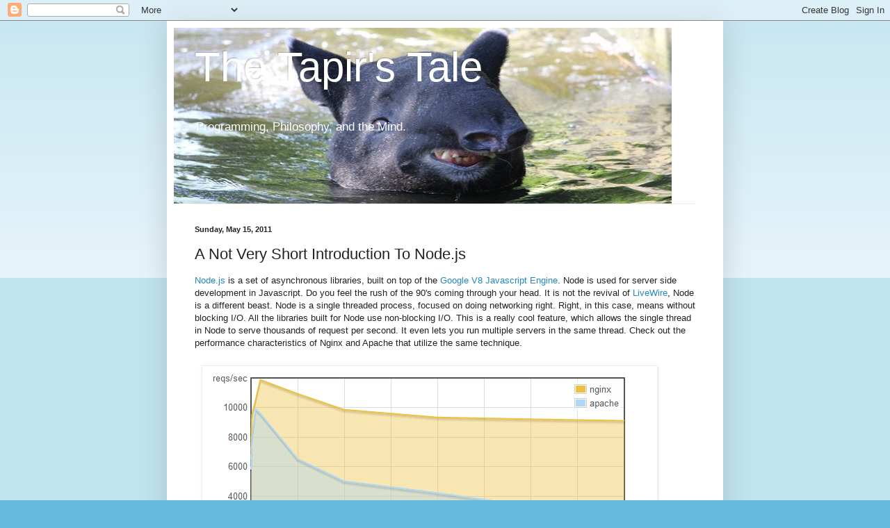

--- FILE ---
content_type: text/html; charset=UTF-8
request_url: https://anders.janmyr.com/2011/05/not-very-short-introduction-to-nodejs.html?showComment=1305632808799
body_size: 27801
content:
<!DOCTYPE html>
<html class='v2' dir='ltr' lang='en'>
<head>
<link href='https://www.blogger.com/static/v1/widgets/335934321-css_bundle_v2.css' rel='stylesheet' type='text/css'/>
<meta content='width=1100' name='viewport'/>
<meta content='text/html; charset=UTF-8' http-equiv='Content-Type'/>
<meta content='blogger' name='generator'/>
<link href='https://anders.janmyr.com/favicon.ico' rel='icon' type='image/x-icon'/>
<link href='https://anders.janmyr.com/2011/05/not-very-short-introduction-to-nodejs.html' rel='canonical'/>
<link rel="alternate" type="application/atom+xml" title="The Tapir&#39;s Tale - Atom" href="https://anders.janmyr.com/feeds/posts/default" />
<link rel="alternate" type="application/rss+xml" title="The Tapir&#39;s Tale - RSS" href="https://anders.janmyr.com/feeds/posts/default?alt=rss" />
<link rel="service.post" type="application/atom+xml" title="The Tapir&#39;s Tale - Atom" href="https://www.blogger.com/feeds/34049130/posts/default" />

<link rel="alternate" type="application/atom+xml" title="The Tapir&#39;s Tale - Atom" href="https://anders.janmyr.com/feeds/7351607115869739161/comments/default" />
<!--Can't find substitution for tag [blog.ieCssRetrofitLinks]-->
<link href='https://blogger.googleusercontent.com/img/b/R29vZ2xl/AVvXsEj3mu4di40912IX_noazGPMlDxotJWTAxONbCufJEg7WUnOcRwDfqLHTkT41kSMYGNT9mF8iGGUirexXIcMdN9bOpKsTotLANK5Sl4ZKCfGOJt0PAARGX747RQ3EaGHKm9VNNxA/s1600/nginx-apache-reqs-sec.png' rel='image_src'/>
<meta content='https://anders.janmyr.com/2011/05/not-very-short-introduction-to-nodejs.html' property='og:url'/>
<meta content='A Not Very Short Introduction To Node.js' property='og:title'/>
<meta content='Node.js  is a set of asynchronous libraries, built on top of the Google V8 Javascript Engine . Node is used for server side development in J...' property='og:description'/>
<meta content='https://blogger.googleusercontent.com/img/b/R29vZ2xl/AVvXsEj3mu4di40912IX_noazGPMlDxotJWTAxONbCufJEg7WUnOcRwDfqLHTkT41kSMYGNT9mF8iGGUirexXIcMdN9bOpKsTotLANK5Sl4ZKCfGOJt0PAARGX747RQ3EaGHKm9VNNxA/w1200-h630-p-k-no-nu/nginx-apache-reqs-sec.png' property='og:image'/>
<title>The Tapir's Tale: A Not Very Short Introduction To Node.js</title>
<style id='page-skin-1' type='text/css'><!--
/*
-----------------------------------------------
Blogger Template Style
Name:     Simple
Designer: Blogger
URL:      www.blogger.com
----------------------------------------------- */
/* Variable definitions
====================
<Variable name="keycolor" description="Main Color" type="color" default="#66bbdd"/>
<Group description="Page Text" selector="body">
<Variable name="body.font" description="Font" type="font"
default="normal normal 12px Arial, Tahoma, Helvetica, FreeSans, sans-serif"/>
<Variable name="body.text.color" description="Text Color" type="color" default="#222222"/>
</Group>
<Group description="Backgrounds" selector=".body-fauxcolumns-outer">
<Variable name="body.background.color" description="Outer Background" type="color" default="#66bbdd"/>
<Variable name="content.background.color" description="Main Background" type="color" default="#ffffff"/>
<Variable name="header.background.color" description="Header Background" type="color" default="transparent"/>
</Group>
<Group description="Links" selector=".main-outer">
<Variable name="link.color" description="Link Color" type="color" default="#2288bb"/>
<Variable name="link.visited.color" description="Visited Color" type="color" default="#888888"/>
<Variable name="link.hover.color" description="Hover Color" type="color" default="#33aaff"/>
</Group>
<Group description="Blog Title" selector=".header h1">
<Variable name="header.font" description="Font" type="font"
default="normal normal 60px Arial, Tahoma, Helvetica, FreeSans, sans-serif"/>
<Variable name="header.text.color" description="Title Color" type="color" default="#3399bb" />
</Group>
<Group description="Blog Description" selector=".header .description">
<Variable name="description.text.color" description="Description Color" type="color"
default="#777777" />
</Group>
<Group description="Tabs Text" selector=".tabs-inner .widget li a">
<Variable name="tabs.font" description="Font" type="font"
default="normal normal 14px Arial, Tahoma, Helvetica, FreeSans, sans-serif"/>
<Variable name="tabs.text.color" description="Text Color" type="color" default="#999999"/>
<Variable name="tabs.selected.text.color" description="Selected Color" type="color" default="#000000"/>
</Group>
<Group description="Tabs Background" selector=".tabs-outer .PageList">
<Variable name="tabs.background.color" description="Background Color" type="color" default="#f5f5f5"/>
<Variable name="tabs.selected.background.color" description="Selected Color" type="color" default="#eeeeee"/>
</Group>
<Group description="Post Title" selector="h3.post-title, .comments h4">
<Variable name="post.title.font" description="Font" type="font"
default="normal normal 22px Arial, Tahoma, Helvetica, FreeSans, sans-serif"/>
</Group>
<Group description="Date Header" selector=".date-header">
<Variable name="date.header.color" description="Text Color" type="color"
default="#222222"/>
<Variable name="date.header.background.color" description="Background Color" type="color"
default="transparent"/>
<Variable name="date.header.font" description="Text Font" type="font"
default="normal bold 11px Arial, Tahoma, Helvetica, FreeSans, sans-serif"/>
<Variable name="date.header.padding" description="Date Header Padding" type="string" default="inherit"/>
<Variable name="date.header.letterspacing" description="Date Header Letter Spacing" type="string" default="inherit"/>
<Variable name="date.header.margin" description="Date Header Margin" type="string" default="inherit"/>
</Group>
<Group description="Post Footer" selector=".post-footer">
<Variable name="post.footer.text.color" description="Text Color" type="color" default="#666666"/>
<Variable name="post.footer.background.color" description="Background Color" type="color"
default="#f9f9f9"/>
<Variable name="post.footer.border.color" description="Shadow Color" type="color" default="#eeeeee"/>
</Group>
<Group description="Gadgets" selector="h2">
<Variable name="widget.title.font" description="Title Font" type="font"
default="normal bold 11px Arial, Tahoma, Helvetica, FreeSans, sans-serif"/>
<Variable name="widget.title.text.color" description="Title Color" type="color" default="#000000"/>
<Variable name="widget.alternate.text.color" description="Alternate Color" type="color" default="#999999"/>
</Group>
<Group description="Images" selector=".main-inner">
<Variable name="image.background.color" description="Background Color" type="color" default="#ffffff"/>
<Variable name="image.border.color" description="Border Color" type="color" default="#eeeeee"/>
<Variable name="image.text.color" description="Caption Text Color" type="color" default="#222222"/>
</Group>
<Group description="Accents" selector=".content-inner">
<Variable name="body.rule.color" description="Separator Line Color" type="color" default="#eeeeee"/>
<Variable name="tabs.border.color" description="Tabs Border Color" type="color" default="#eeeeee"/>
</Group>
<Variable name="body.background" description="Body Background" type="background"
color="#66bbdd" default="$(color) none repeat scroll top left"/>
<Variable name="body.background.override" description="Body Background Override" type="string" default=""/>
<Variable name="body.background.gradient.cap" description="Body Gradient Cap" type="url"
default="url(https://resources.blogblog.com/blogblog/data/1kt/simple/gradients_light.png)"/>
<Variable name="body.background.gradient.tile" description="Body Gradient Tile" type="url"
default="url(https://resources.blogblog.com/blogblog/data/1kt/simple/body_gradient_tile_light.png)"/>
<Variable name="content.background.color.selector" description="Content Background Color Selector" type="string" default=".content-inner"/>
<Variable name="content.padding" description="Content Padding" type="length" default="10px" min="0" max="100px"/>
<Variable name="content.padding.horizontal" description="Content Horizontal Padding" type="length" default="10px" min="0" max="100px"/>
<Variable name="content.shadow.spread" description="Content Shadow Spread" type="length" default="40px" min="0" max="100px"/>
<Variable name="content.shadow.spread.webkit" description="Content Shadow Spread (WebKit)" type="length" default="5px" min="0" max="100px"/>
<Variable name="content.shadow.spread.ie" description="Content Shadow Spread (IE)" type="length" default="10px" min="0" max="100px"/>
<Variable name="main.border.width" description="Main Border Width" type="length" default="0" min="0" max="10px"/>
<Variable name="header.background.gradient" description="Header Gradient" type="url" default="none"/>
<Variable name="header.shadow.offset.left" description="Header Shadow Offset Left" type="length" default="-1px" min="-50px" max="50px"/>
<Variable name="header.shadow.offset.top" description="Header Shadow Offset Top" type="length" default="-1px" min="-50px" max="50px"/>
<Variable name="header.shadow.spread" description="Header Shadow Spread" type="length" default="1px" min="0" max="100px"/>
<Variable name="header.padding" description="Header Padding" type="length" default="30px" min="0" max="100px"/>
<Variable name="header.border.size" description="Header Border Size" type="length" default="1px" min="0" max="10px"/>
<Variable name="header.bottom.border.size" description="Header Bottom Border Size" type="length" default="1px" min="0" max="10px"/>
<Variable name="header.border.horizontalsize" description="Header Horizontal Border Size" type="length" default="0" min="0" max="10px"/>
<Variable name="description.text.size" description="Description Text Size" type="string" default="140%"/>
<Variable name="tabs.margin.top" description="Tabs Margin Top" type="length" default="0" min="0" max="100px"/>
<Variable name="tabs.margin.side" description="Tabs Side Margin" type="length" default="30px" min="0" max="100px"/>
<Variable name="tabs.background.gradient" description="Tabs Background Gradient" type="url"
default="url(https://resources.blogblog.com/blogblog/data/1kt/simple/gradients_light.png)"/>
<Variable name="tabs.border.width" description="Tabs Border Width" type="length" default="1px" min="0" max="10px"/>
<Variable name="tabs.bevel.border.width" description="Tabs Bevel Border Width" type="length" default="1px" min="0" max="10px"/>
<Variable name="post.margin.bottom" description="Post Bottom Margin" type="length" default="25px" min="0" max="100px"/>
<Variable name="image.border.small.size" description="Image Border Small Size" type="length" default="2px" min="0" max="10px"/>
<Variable name="image.border.large.size" description="Image Border Large Size" type="length" default="5px" min="0" max="10px"/>
<Variable name="page.width.selector" description="Page Width Selector" type="string" default=".region-inner"/>
<Variable name="page.width" description="Page Width" type="string" default="auto"/>
<Variable name="main.section.margin" description="Main Section Margin" type="length" default="15px" min="0" max="100px"/>
<Variable name="main.padding" description="Main Padding" type="length" default="15px" min="0" max="100px"/>
<Variable name="main.padding.top" description="Main Padding Top" type="length" default="30px" min="0" max="100px"/>
<Variable name="main.padding.bottom" description="Main Padding Bottom" type="length" default="30px" min="0" max="100px"/>
<Variable name="paging.background"
color="#ffffff"
description="Background of blog paging area" type="background"
default="transparent none no-repeat scroll top center"/>
<Variable name="footer.bevel" description="Bevel border length of footer" type="length" default="0" min="0" max="10px"/>
<Variable name="mobile.background.overlay" description="Mobile Background Overlay" type="string"
default="transparent none repeat scroll top left"/>
<Variable name="mobile.background.size" description="Mobile Background Size" type="string" default="auto"/>
<Variable name="mobile.button.color" description="Mobile Button Color" type="color" default="#ffffff" />
<Variable name="startSide" description="Side where text starts in blog language" type="automatic" default="left"/>
<Variable name="endSide" description="Side where text ends in blog language" type="automatic" default="right"/>
*/
/* Content
----------------------------------------------- */
body {
font: normal normal 12px Arial, Tahoma, Helvetica, FreeSans, sans-serif;
color: #222222;
background: #66bbdd none repeat scroll top left;
padding: 0 40px 40px 40px;
}
html body .region-inner {
min-width: 0;
max-width: 100%;
width: auto;
}
h2 {
font-size: 22px;
}
a:link {
text-decoration:none;
color: #2288bb;
}
a:visited {
text-decoration:none;
color: #888888;
}
a:hover {
text-decoration:underline;
color: #33aaff;
}
.body-fauxcolumn-outer .fauxcolumn-inner {
background: transparent url(https://resources.blogblog.com/blogblog/data/1kt/simple/body_gradient_tile_light.png) repeat scroll top left;
_background-image: none;
}
.body-fauxcolumn-outer .cap-top {
position: absolute;
z-index: 1;
height: 400px;
width: 100%;
}
.body-fauxcolumn-outer .cap-top .cap-left {
width: 100%;
background: transparent url(https://resources.blogblog.com/blogblog/data/1kt/simple/gradients_light.png) repeat-x scroll top left;
_background-image: none;
}
.content-outer {
-moz-box-shadow: 0 0 40px rgba(0, 0, 0, .15);
-webkit-box-shadow: 0 0 5px rgba(0, 0, 0, .15);
-goog-ms-box-shadow: 0 0 10px #333333;
box-shadow: 0 0 40px rgba(0, 0, 0, .15);
margin-bottom: 1px;
}
.content-inner {
padding: 10px 10px;
}
.content-inner {
background-color: #ffffff;
}
/* Header
----------------------------------------------- */
.header-outer {
background: transparent none repeat-x scroll 0 -400px;
_background-image: none;
}
.Header h1 {
font: normal normal 60px Arial, Tahoma, Helvetica, FreeSans, sans-serif;
color: #ffffff;
text-shadow: -1px -1px 1px rgba(0, 0, 0, .2);
}
.Header h1 a {
color: #ffffff;
}
.Header .description {
font-size: 140%;
color: #ffffff;
}
.header-inner .Header .titlewrapper {
padding: 22px 30px;
}
.header-inner .Header .descriptionwrapper {
padding: 0 30px;
}
/* Tabs
----------------------------------------------- */
.tabs-inner .section:first-child {
border-top: 1px solid #eeeeee;
}
.tabs-inner .section:first-child ul {
margin-top: -1px;
border-top: 1px solid #eeeeee;
border-left: 0 solid #eeeeee;
border-right: 0 solid #eeeeee;
}
.tabs-inner .widget ul {
background: #f5f5f5 url(https://resources.blogblog.com/blogblog/data/1kt/simple/gradients_light.png) repeat-x scroll 0 -800px;
_background-image: none;
border-bottom: 1px solid #eeeeee;
margin-top: 0;
margin-left: -30px;
margin-right: -30px;
}
.tabs-inner .widget li a {
display: inline-block;
padding: .6em 1em;
font: normal normal 14px Arial, Tahoma, Helvetica, FreeSans, sans-serif;
color: #999999;
border-left: 1px solid #ffffff;
border-right: 1px solid #eeeeee;
}
.tabs-inner .widget li:first-child a {
border-left: none;
}
.tabs-inner .widget li.selected a, .tabs-inner .widget li a:hover {
color: #000000;
background-color: #eeeeee;
text-decoration: none;
}
/* Columns
----------------------------------------------- */
.main-outer {
border-top: 0 solid #eeeeee;
}
.fauxcolumn-left-outer .fauxcolumn-inner {
border-right: 1px solid #eeeeee;
}
.fauxcolumn-right-outer .fauxcolumn-inner {
border-left: 1px solid #eeeeee;
}
/* Headings
----------------------------------------------- */
div.widget > h2,
div.widget h2.title {
margin: 0 0 1em 0;
font: normal bold 11px Arial, Tahoma, Helvetica, FreeSans, sans-serif;
color: #000000;
}
/* Widgets
----------------------------------------------- */
.widget .zippy {
color: #999999;
text-shadow: 2px 2px 1px rgba(0, 0, 0, .1);
}
.widget .popular-posts ul {
list-style: none;
}
/* Posts
----------------------------------------------- */
h2.date-header {
font: normal bold 11px Arial, Tahoma, Helvetica, FreeSans, sans-serif;
}
.date-header span {
background-color: transparent;
color: #222222;
padding: inherit;
letter-spacing: inherit;
margin: inherit;
}
.main-inner {
padding-top: 30px;
padding-bottom: 30px;
}
.main-inner .column-center-inner {
padding: 0 15px;
}
.main-inner .column-center-inner .section {
margin: 0 15px;
}
.post {
margin: 0 0 25px 0;
}
h3.post-title, .comments h4 {
font: normal normal 22px Arial, Tahoma, Helvetica, FreeSans, sans-serif;
margin: .75em 0 0;
}
.post-body {
font-size: 110%;
line-height: 1.4;
position: relative;
}
.post-body .img {
padding: 10px;
}
.post-body img, .post-body .tr-caption-container, .Profile img, .Image img,
.BlogList .item-thumbnail img {
padding: 2px;
background: #ffffff;
border: 1px solid #eeeeee;
-moz-box-shadow: 1px 1px 5px rgba(0, 0, 0, .1);
-webkit-box-shadow: 1px 1px 5px rgba(0, 0, 0, .1);
box-shadow: 1px 1px 5px rgba(0, 0, 0, .1);
}
.post-body img, .post-body .tr-caption-container {
padding: 5px;
}
.post-body .tr-caption-container {
color: #222222;
}
.post-body .tr-caption-container img {
padding: 0;
background: transparent;
border: none;
-moz-box-shadow: 0 0 0 rgba(0, 0, 0, .1);
-webkit-box-shadow: 0 0 0 rgba(0, 0, 0, .1);
box-shadow: 0 0 0 rgba(0, 0, 0, .1);
}
.post-header {
margin: 0 0 1.5em;
line-height: 1.6;
font-size: 90%;
}
.post-footer {
margin: 20px -2px 0;
padding: 5px 10px;
color: #666666;
background-color: #f9f9f9;
border-bottom: 1px solid #eeeeee;
line-height: 1.6;
font-size: 90%;
}
#comments .comment-author {
padding-top: 1.5em;
border-top: 1px solid #eeeeee;
background-position: 0 1.5em;
}
#comments .comment-author:first-child {
padding-top: 0;
border-top: none;
}
.avatar-image-container {
margin: .2em 0 0;
}
#comments .avatar-image-container img {
border: 1px solid #eeeeee;
}
/* Comments
----------------------------------------------- */
.comments .comments-content .icon.blog-author {
background-repeat: no-repeat;
background-image: url([data-uri]);
}
.comments .comments-content .loadmore a {
border-top: 1px solid #999999;
border-bottom: 1px solid #999999;
}
.comments .comment-thread.inline-thread {
background-color: #f9f9f9;
}
.comments .continue {
border-top: 2px solid #999999;
}
/* Accents
---------------------------------------------- */
.section-columns td.columns-cell {
border-left: 1px solid #eeeeee;
}
.blog-pager {
background: transparent none no-repeat scroll top center;
}
.blog-pager-older-link, .home-link,
.blog-pager-newer-link {
background-color: #ffffff;
padding: 5px;
}
.footer-outer {
border-top: 0 dashed #bbbbbb;
}
/* Mobile
----------------------------------------------- */
body.mobile  {
background-size: auto;
}
.mobile .body-fauxcolumn-outer {
background: transparent none repeat scroll top left;
}
.mobile .body-fauxcolumn-outer .cap-top {
background-size: 100% auto;
}
.mobile .content-outer {
-webkit-box-shadow: 0 0 3px rgba(0, 0, 0, .15);
box-shadow: 0 0 3px rgba(0, 0, 0, .15);
}
.mobile .tabs-inner .widget ul {
margin-left: 0;
margin-right: 0;
}
.mobile .post {
margin: 0;
}
.mobile .main-inner .column-center-inner .section {
margin: 0;
}
.mobile .date-header span {
padding: 0.1em 10px;
margin: 0 -10px;
}
.mobile h3.post-title {
margin: 0;
}
.mobile .blog-pager {
background: transparent none no-repeat scroll top center;
}
.mobile .footer-outer {
border-top: none;
}
.mobile .main-inner, .mobile .footer-inner {
background-color: #ffffff;
}
.mobile-index-contents {
color: #222222;
}
.mobile-link-button {
background-color: #2288bb;
}
.mobile-link-button a:link, .mobile-link-button a:visited {
color: #ffffff;
}
.mobile .tabs-inner .section:first-child {
border-top: none;
}
.mobile .tabs-inner .PageList .widget-content {
background-color: #eeeeee;
color: #000000;
border-top: 1px solid #eeeeee;
border-bottom: 1px solid #eeeeee;
}
.mobile .tabs-inner .PageList .widget-content .pagelist-arrow {
border-left: 1px solid #eeeeee;
}
img { margin: 10px }
--></style>
<style id='template-skin-1' type='text/css'><!--
body {
min-width: 800px;
}
.content-outer, .content-fauxcolumn-outer, .region-inner {
min-width: 800px;
max-width: 800px;
_width: 800px;
}
.main-inner .columns {
padding-left: 0px;
padding-right: 0px;
}
.main-inner .fauxcolumn-center-outer {
left: 0px;
right: 0px;
/* IE6 does not respect left and right together */
_width: expression(this.parentNode.offsetWidth -
parseInt("0px") -
parseInt("0px") + 'px');
}
.main-inner .fauxcolumn-left-outer {
width: 0px;
}
.main-inner .fauxcolumn-right-outer {
width: 0px;
}
.main-inner .column-left-outer {
width: 0px;
right: 100%;
margin-left: -0px;
}
.main-inner .column-right-outer {
width: 0px;
margin-right: -0px;
}
#layout {
min-width: 0;
}
#layout .content-outer {
min-width: 0;
width: 800px;
}
#layout .region-inner {
min-width: 0;
width: auto;
}
body#layout div.add_widget {
padding: 8px;
}
body#layout div.add_widget a {
margin-left: 32px;
}
--></style>
<!-- Google tag (gtag.js) -->
<script async='true' src='https://www.googletagmanager.com/gtag/js?id=G-TMHPQ6MENN'></script>
<script>
        window.dataLayer = window.dataLayer || [];
        function gtag(){dataLayer.push(arguments);}
        gtag('js', new Date());
        gtag('config', 'G-TMHPQ6MENN');
      </script>
<link href='https://www.blogger.com/dyn-css/authorization.css?targetBlogID=34049130&amp;zx=dafb3310-d3c1-4282-8363-982f01dcc35d' media='none' onload='if(media!=&#39;all&#39;)media=&#39;all&#39;' rel='stylesheet'/><noscript><link href='https://www.blogger.com/dyn-css/authorization.css?targetBlogID=34049130&amp;zx=dafb3310-d3c1-4282-8363-982f01dcc35d' rel='stylesheet'/></noscript>
<meta name='google-adsense-platform-account' content='ca-host-pub-1556223355139109'/>
<meta name='google-adsense-platform-domain' content='blogspot.com'/>

</head>
<body class='loading'>
<div class='navbar section' id='navbar' name='Navbar'><div class='widget Navbar' data-version='1' id='Navbar1'><script type="text/javascript">
    function setAttributeOnload(object, attribute, val) {
      if(window.addEventListener) {
        window.addEventListener('load',
          function(){ object[attribute] = val; }, false);
      } else {
        window.attachEvent('onload', function(){ object[attribute] = val; });
      }
    }
  </script>
<div id="navbar-iframe-container"></div>
<script type="text/javascript" src="https://apis.google.com/js/platform.js"></script>
<script type="text/javascript">
      gapi.load("gapi.iframes:gapi.iframes.style.bubble", function() {
        if (gapi.iframes && gapi.iframes.getContext) {
          gapi.iframes.getContext().openChild({
              url: 'https://www.blogger.com/navbar/34049130?po\x3d7351607115869739161\x26origin\x3dhttps://anders.janmyr.com',
              where: document.getElementById("navbar-iframe-container"),
              id: "navbar-iframe"
          });
        }
      });
    </script><script type="text/javascript">
(function() {
var script = document.createElement('script');
script.type = 'text/javascript';
script.src = '//pagead2.googlesyndication.com/pagead/js/google_top_exp.js';
var head = document.getElementsByTagName('head')[0];
if (head) {
head.appendChild(script);
}})();
</script>
</div></div>
<div class='body-fauxcolumns'>
<div class='fauxcolumn-outer body-fauxcolumn-outer'>
<div class='cap-top'>
<div class='cap-left'></div>
<div class='cap-right'></div>
</div>
<div class='fauxborder-left'>
<div class='fauxborder-right'></div>
<div class='fauxcolumn-inner'>
</div>
</div>
<div class='cap-bottom'>
<div class='cap-left'></div>
<div class='cap-right'></div>
</div>
</div>
</div>
<div class='content'>
<div class='content-fauxcolumns'>
<div class='fauxcolumn-outer content-fauxcolumn-outer'>
<div class='cap-top'>
<div class='cap-left'></div>
<div class='cap-right'></div>
</div>
<div class='fauxborder-left'>
<div class='fauxborder-right'></div>
<div class='fauxcolumn-inner'>
</div>
</div>
<div class='cap-bottom'>
<div class='cap-left'></div>
<div class='cap-right'></div>
</div>
</div>
</div>
<div class='content-outer'>
<div class='content-cap-top cap-top'>
<div class='cap-left'></div>
<div class='cap-right'></div>
</div>
<div class='fauxborder-left content-fauxborder-left'>
<div class='fauxborder-right content-fauxborder-right'></div>
<div class='content-inner'>
<header>
<div class='header-outer'>
<div class='header-cap-top cap-top'>
<div class='cap-left'></div>
<div class='cap-right'></div>
</div>
<div class='fauxborder-left header-fauxborder-left'>
<div class='fauxborder-right header-fauxborder-right'></div>
<div class='region-inner header-inner'>
<div class='header section' id='header' name='Header'><div class='widget Header' data-version='1' id='Header1'>
<div id='header-inner' style='background-image: url("https://blogger.googleusercontent.com/img/b/R29vZ2xl/AVvXsEgtDioZ99pWReSsRmtlU74_46y6PDgFZDsoZXcFvlm564kbscAl2LjeFp2DeZWBcWuT1PQ-naMcexh2YMllFY_ca3TuXaxz-aCNzqQ6F2rqGTqZIzk1QqmtWZogAXZIOzY8WQb_/s1600/tapir-header.png"); background-position: left; width: 716px; min-height: 253px; _height: 253px; background-repeat: no-repeat; '>
<div class='titlewrapper' style='background: transparent'>
<h1 class='title' style='background: transparent; border-width: 0px'>
<a href='https://anders.janmyr.com/'>
The Tapir's Tale
</a>
</h1>
</div>
<div class='descriptionwrapper'>
<p class='description'><span>Programming, Philosophy, and the Mind.</span></p>
</div>
</div>
</div></div>
</div>
</div>
<div class='header-cap-bottom cap-bottom'>
<div class='cap-left'></div>
<div class='cap-right'></div>
</div>
</div>
</header>
<div class='tabs-outer'>
<div class='tabs-cap-top cap-top'>
<div class='cap-left'></div>
<div class='cap-right'></div>
</div>
<div class='fauxborder-left tabs-fauxborder-left'>
<div class='fauxborder-right tabs-fauxborder-right'></div>
<div class='region-inner tabs-inner'>
<div class='tabs no-items section' id='crosscol' name='Cross-Column'></div>
<div class='tabs no-items section' id='crosscol-overflow' name='Cross-Column 2'></div>
</div>
</div>
<div class='tabs-cap-bottom cap-bottom'>
<div class='cap-left'></div>
<div class='cap-right'></div>
</div>
</div>
<div class='main-outer'>
<div class='main-cap-top cap-top'>
<div class='cap-left'></div>
<div class='cap-right'></div>
</div>
<div class='fauxborder-left main-fauxborder-left'>
<div class='fauxborder-right main-fauxborder-right'></div>
<div class='region-inner main-inner'>
<div class='columns fauxcolumns'>
<div class='fauxcolumn-outer fauxcolumn-center-outer'>
<div class='cap-top'>
<div class='cap-left'></div>
<div class='cap-right'></div>
</div>
<div class='fauxborder-left'>
<div class='fauxborder-right'></div>
<div class='fauxcolumn-inner'>
</div>
</div>
<div class='cap-bottom'>
<div class='cap-left'></div>
<div class='cap-right'></div>
</div>
</div>
<div class='fauxcolumn-outer fauxcolumn-left-outer'>
<div class='cap-top'>
<div class='cap-left'></div>
<div class='cap-right'></div>
</div>
<div class='fauxborder-left'>
<div class='fauxborder-right'></div>
<div class='fauxcolumn-inner'>
</div>
</div>
<div class='cap-bottom'>
<div class='cap-left'></div>
<div class='cap-right'></div>
</div>
</div>
<div class='fauxcolumn-outer fauxcolumn-right-outer'>
<div class='cap-top'>
<div class='cap-left'></div>
<div class='cap-right'></div>
</div>
<div class='fauxborder-left'>
<div class='fauxborder-right'></div>
<div class='fauxcolumn-inner'>
</div>
</div>
<div class='cap-bottom'>
<div class='cap-left'></div>
<div class='cap-right'></div>
</div>
</div>
<!-- corrects IE6 width calculation -->
<div class='columns-inner'>
<div class='column-center-outer'>
<div class='column-center-inner'>
<div class='main section' id='main' name='Main'><div class='widget Blog' data-version='1' id='Blog1'>
<div class='blog-posts hfeed'>

          <div class="date-outer">
        
<h2 class='date-header'><span>Sunday, May 15, 2011</span></h2>

          <div class="date-posts">
        
<div class='post-outer'>
<div class='post hentry uncustomized-post-template' itemprop='blogPost' itemscope='itemscope' itemtype='http://schema.org/BlogPosting'>
<meta content='https://blogger.googleusercontent.com/img/b/R29vZ2xl/AVvXsEj3mu4di40912IX_noazGPMlDxotJWTAxONbCufJEg7WUnOcRwDfqLHTkT41kSMYGNT9mF8iGGUirexXIcMdN9bOpKsTotLANK5Sl4ZKCfGOJt0PAARGX747RQ3EaGHKm9VNNxA/s1600/nginx-apache-reqs-sec.png' itemprop='image_url'/>
<meta content='34049130' itemprop='blogId'/>
<meta content='7351607115869739161' itemprop='postId'/>
<a name='7351607115869739161'></a>
<h3 class='post-title entry-title' itemprop='name'>
A Not Very Short Introduction To Node.js
</h3>
<div class='post-header'>
<div class='post-header-line-1'></div>
</div>
<div class='post-body entry-content' id='post-body-7351607115869739161' itemprop='description articleBody'>
<p><a href="http://nodejs.org/">Node.js</a> is a set of asynchronous libraries, built
on top of the <a href="http://code.google.com/p/v8/">Google V8 Javascript
Engine</a>. Node is used for server side
development in Javascript. Do you feel the rush of the 90's coming
through your head. It is not the revival of
<a href="http://docsrv.sco.com/INT_LiveWire/CONTENTS.html">LiveWire</a>, Node is
a different beast. Node is a single threaded process, focused on doing
networking right. Right, in this case, means without blocking I/O. All
the libraries built for Node use non-blocking I/O. This is a really cool
feature, which allows the single thread in Node to serve thousands of
request per second. It even lets you run multiple servers in the same
thread. Check out the performance characteristics of Nginx and Apache
that utilize the same technique.</p> 
 
<p><img alt="Concurrency x Requests" src="https://blogger.googleusercontent.com/img/b/R29vZ2xl/AVvXsEj3mu4di40912IX_noazGPMlDxotJWTAxONbCufJEg7WUnOcRwDfqLHTkT41kSMYGNT9mF8iGGUirexXIcMdN9bOpKsTotLANK5Sl4ZKCfGOJt0PAARGX747RQ3EaGHKm9VNNxA/s1600/nginx-apache-reqs-sec.png" title="Concurrency x Requests" /></p> 

 
<p>The graph for memory usage is even better.</p> 
 
<p><img alt="Concurrency x Memory" src="https://blogger.googleusercontent.com/img/b/R29vZ2xl/AVvXsEjZgMJ3WMseQMLMemoIY6P5Da10p4WZf7bwmH22w3LYFU0BZJXl90Mcmkxod48-JbyfdM1QokiHb2Gpis48fArKShWCmXfaBTPMN9tBYkWoCJEpPliytZoHLM5HWAaOQrjc8G9y/s1600/nginx-apache-memory.png" title="Concurrency x Memory" /></p> 
 
<p>Read more about it at the <a href="http://blog.webfaction.com/a-little-holiday-present">Web Faction
Blog</a></p> 
 
<p>OK, so what's the catch? The catch is that all code that does I/O, or
anything slow at all, has to be called in an asynchronous style.</p> 
<blockquote><pre><tt><i><font color="#9A1900">// Synchronous</font></i> 
<b><font color="#0000FF">var</font></b> result <font color="#990000">=</font> db<font color="#990000">.</font><b><font color="#000000">query</font></b><font color="#990000">(</font><font color="#FF0000">"select * from T"</font><font color="#990000">);</font> 
<i><font color="#9A1900">// Use result</font></i> 
 
<i><font color="#9A1900">// Asynchronous</font></i> 
db<font color="#990000">.</font><b><font color="#000000">query</font></b><font color="#990000">(</font><font color="#FF0000">"select * from T"</font><font color="#990000">,</font> <b><font color="#0000FF">function</font></b> <font color="#990000">(</font>result<font color="#990000">)</font> <font color="#FF0000">{</font> 
    <i><font color="#9A1900">// Use result</font></i> 
<font color="#FF0000">}</font><font color="#990000">);</font> 
</tt></pre></blockquote> 
<p>So, all libraries that deal with IO has to be re-implemented with this
style of programming. The good news is that even though Node has only
been around for a couple of years, there are more than 1800 libraries
available. The libraries are of varying quality but the popularity of
Node shows good promise to deliver high-quality libraries for anything
that you can imagine.</p> 
 
<h2>History</h2> 
 
<p>Node is definitely not the first of its kind. The non-blocking
<code>select()</code> loop, that is at the heart of Node, dates back to 1983.</p> 
 
<p><a href="http://twistedmatrix.com/trac/">Twisted</a> appeared in Python (2002) and
<a href="http://rubyeventmachine.com/">EventMachine</a> in Ruby (2003).</p> 
 
<p>This year a couple of newcomers appeared.</p> 
 
<p><a href="http://postrank-labs.github.com/goliath/">Goliath</a>, which builds on
EventMachine, and uses fibers to allow us to program in an synchronous
style even though it is asynchronous under the hood.</p> 
 
<p>And, the <a href="http://msdn.microsoft.com/en-us/vstudio/gg316360">Async Framework in
.Net</a>, which enhances
the compiler with the keywords <code>async</code> and <code>await</code> to allow for very
elegant asynchronous programming.</p> 
 
<h2>Get Started</h2> 
 
<p>This example uses OSX as an example platform, if you use something else
you will have to google for instructions.</p> 
<blockquote><pre><tt><i><font color="#9A1900"># Install Node using Homebrew</font></i> 
$ brew install node
<font color="#990000">==&gt;</font> Downloading http<font color="#990000">:</font>//nodejs<font color="#990000">.</font>org/dist/node-v<font color="#993399">0.4</font><font color="#990000">.</font><font color="#993399">7</font><font color="#990000">.</font>tar<font color="#990000">.</font>gz
<i><font color="#9A1900">######################################################################## 100.0%</font></i> 
<font color="#990000">==&gt;</font> <font color="#990000">.</font>/configure --prefix<font color="#990000">=</font>/usr/local/Cellar/node<font color="#990000">/</font><font color="#993399">0.4</font><font color="#990000">.</font><font color="#993399">7</font> 
<font color="#990000">==&gt;</font> make install
<font color="#990000">==&gt;</font> Caveats
Please add /usr/local/lib/node to your NODE_PATH environment variable to have node libraries picked up<font color="#990000">.</font> 
<font color="#990000">==&gt;</font> Summary
/usr/local/Cellar/node<font color="#990000">/</font><font color="#993399">0.4</font><font color="#990000">.</font><font color="#993399">7</font><font color="#990000">:</font> <font color="#993399">72</font> files<font color="#990000">,</font> <font color="#993399">7</font><font color="#990000">.</font>5M<font color="#990000">,</font> built <b><font color="#0000FF">in</font></b> <font color="#993399">1.2</font> minutes
</tt></pre></blockquote> 
<p>When installed you have access to the <code>node</code> command-line command. When
invoked without arguments, it start a REPL.</p> 
<blockquote><pre><tt>$ node
<font color="#990000">&gt;</font> <b><font color="#000000">function hello</font></b><font color="#990000">(</font>name<font color="#990000">)</font> {
<font color="#990000">...</font> <b><font color="#0000FF">return</font></b> <font color="#FF0000">'hello '</font> <font color="#990000">+</font> name<font color="#990000">;</font> 
<font color="#990000">...</font> }
<font color="#990000">&gt;</font> hello<font color="#990000">(</font><font color="#FF0000">'tapir'</font><font color="#990000">)</font> 
<font color="#FF0000">'hello tapir'</font> 
<font color="#990000">&gt;</font> 
</tt></pre></blockquote> 
<p>When invoked with a script it runs the script.</p> 
<blockquote><pre><tt><i><font color="#9A1900">// hello.js</font></i> 
<b><font color="#000000">setTimeout</font></b><font color="#990000">(</font><b><font color="#0000FF">function</font></b><font color="#990000">()</font> <font color="#FF0000">{</font> 
    console<font color="#990000">.</font><b><font color="#000000">log</font></b><font color="#990000">(</font><font color="#FF0000">'Tapir'</font><font color="#990000">);</font> 
<font color="#FF0000">}</font><font color="#990000">,</font> <font color="#993399">2000</font><font color="#990000">);</font> 
console<font color="#990000">.</font><b><font color="#000000">log</font></b><font color="#990000">(</font><font color="#FF0000">'Hello'</font><font color="#990000">);</font> 
 
</tt></pre></blockquote> 
<blockquote><pre><tt>$ node hello<font color="#990000">.</font>js
Hello
<font color="#990000">...</font> 
Tapir
</tt></pre></blockquote> 
<h2>Networking</h2> 
 
<p>As I mentioned above, Node is focused on networking. That means it
should be easy to write networking code. Here is a simple echo server.</p> 
<blockquote><pre><tt><i><font color="#9A1900">// Echo Server</font></i> 
<b><font color="#0000FF">var</font></b> net <font color="#990000">=</font> <b><font color="#000000">require</font></b><font color="#990000">(</font><font color="#FF0000">'net'</font><font color="#990000">);</font> 
 
<b><font color="#0000FF">var</font></b> server <font color="#990000">=</font> net<font color="#990000">.</font><b><font color="#000000">createServer</font></b><font color="#990000">(</font><b><font color="#0000FF">function</font></b><font color="#990000">(</font>socket<font color="#990000">)</font> <font color="#FF0000">{</font> 
    socket<font color="#990000">.</font><b><font color="#000000">on</font></b><font color="#990000">(</font><font color="#FF0000">'data'</font><font color="#990000">,</font> <b><font color="#0000FF">function</font></b><font color="#990000">(</font>data<font color="#990000">)</font> <font color="#FF0000">{</font> 
        console<font color="#990000">.</font><b><font color="#000000">log</font></b><font color="#990000">(</font>data<font color="#990000">.</font><b><font color="#000000">toString</font></b><font color="#990000">());</font> 
        socket<font color="#990000">.</font><b><font color="#000000">write</font></b><font color="#990000">(</font>data<font color="#990000">);</font> 
    <font color="#FF0000">}</font><font color="#990000">);</font> 
<font color="#FF0000">}</font><font color="#990000">);</font> 
server<font color="#990000">.</font><b><font color="#000000">listen</font></b><font color="#990000">(</font><font color="#993399">4000</font><font color="#990000">);</font> 
 
</tt></pre></blockquote> 
<p>And here is a simple HTTP server.</p> 
<blockquote><pre><tt><i><font color="#9A1900">// HTTP Server</font></i> 
<b><font color="#0000FF">var</font></b> http <font color="#990000">=</font> <b><font color="#000000">require</font></b><font color="#990000">(</font><font color="#FF0000">'http'</font><font color="#990000">);</font> 
<b><font color="#0000FF">var</font></b> web <font color="#990000">=</font> http<font color="#990000">.</font><b><font color="#000000">createServer</font></b><font color="#990000">(</font><b><font color="#0000FF">function</font></b><font color="#990000">(</font>request<font color="#990000">,</font> response<font color="#990000">)</font> <font color="#FF0000">{</font> 
  response<font color="#990000">.</font><b><font color="#000000">writeHead</font></b><font color="#990000">(</font><font color="#993399">200</font><font color="#990000">,</font> <font color="#FF0000">{</font> 
    <font color="#FF0000">'Content-Type'</font><font color="#990000">:</font> <font color="#FF0000">'text/plain'</font> 
  <font color="#FF0000">}</font><font color="#990000">);</font> 
  response<font color="#990000">.</font><b><font color="#000000">end</font></b><font color="#990000">(</font><font color="#FF0000">'Tapirs are beautiful!</font><font color="#CC33CC">\n</font><font color="#FF0000">'</font><font color="#990000">);</font> 
<font color="#FF0000">}</font><font color="#990000">);</font> 
web<font color="#990000">.</font><b><font color="#000000">listen</font></b><font color="#990000">(</font><font color="#993399">4001</font><font color="#990000">);</font> 
 
</tt></pre></blockquote> 
<p>Quite similar. A cool thing is that the servers can be started from the
same file and node will, happily, serve both HTTP and echo requests from
the same thread without any problems. Let's try them out!</p> 
<blockquote><pre><tt><i><font color="#9A1900"># curl the http service</font></i> 
$ curl localhost<font color="#990000">:</font><font color="#993399">4001</font> 
Tapirs are beautiful<font color="#990000">!</font> 
 
<i><font color="#9A1900"># use netcat to send the string to the echo server</font></i> 
$ echo <font color="#FF0000">'Hello beautiful tapir'</font> <font color="#990000">|</font> nc localhost <font color="#993399">4000</font> 
Hello beautiful tapir
 
</tt></pre></blockquote> 
<h2>Modules</h2> 
 
<p>Node comes with a selection of built in modules. Ryan Dahl says that
they try to keep the core small, but even so the built-in modules cover
a lot of useful functionality.</p> 
 
<ul> 
<li>net - contains tcp/ip related networking functionality.</li> 
<li>http - contains functionality for dealing with the HTTP protocol.</li> 
<li>util - holds common utility functions, such as log, inherits, pump,
...</li> 
<li>fs - contains filesystem related functionality, remember that
everything should be asynchronous.</li> 
<li>events - contains the EventEmitter that is used for dealing with
events in a consistent way. It is used internally but it can be used
externally too.</li> 
</ul> 
 
 
<h3>An example</h3> 
 
<p>Here is an example of a simple module.</p> 
<blockquote><pre><tt><i><font color="#9A1900">// module tapir.js</font></i> 
 
<i><font color="#9A1900">// require another module</font></i> 
<b><font color="#0000FF">var</font></b> util <font color="#990000">=</font> <b><font color="#000000">require</font></b><font color="#990000">(</font><font color="#FF0000">'util'</font><font color="#990000">);</font> 
 
<b><font color="#0000FF">function</font></b> <b><font color="#000000">eat</font></b><font color="#990000">(</font>food<font color="#990000">)</font> <font color="#FF0000">{</font> 
  util<font color="#990000">.</font><b><font color="#000000">log</font></b><font color="#990000">(</font><font color="#FF0000">'eating '</font><font color="#990000">+</font> food<font color="#990000">);</font> 
<font color="#FF0000">}</font> 
 
<i><font color="#9A1900">// export a function</font></i> 
exports<font color="#990000">.</font>eat <font color="#990000">=</font> eat<font color="#990000">;</font> 
 
</tt></pre></blockquote> 
<p>As you can see it looks like a normal Javascript file and it even looks
like it has global variables. It doesn't. When a module is loaded it is
wrapped in code, similar to this.</p> 
<blockquote><pre><tt><b><font color="#0000FF">var</font></b> module <font color="#990000">=</font> <font color="#FF0000">{</font> exports<font color="#990000">:</font> <font color="#FF0000">{}}</font><font color="#990000">;</font> 
<font color="#990000">(</font><b><font color="#0000FF">function</font></b><font color="#990000">(</font>module<font color="#990000">,</font> exports<font color="#990000">)</font><font color="#FF0000">{</font> 
  <i><font color="#9A1900">// module code from file</font></i> 
  <font color="#990000">...</font> 
<font color="#FF0000">}</font><font color="#990000">)(</font>module<font color="#990000">,</font> module<font color="#990000">.</font>exports<font color="#990000">);</font> 
 
</tt></pre></blockquote> 
<p>As you can see the code is wrapped in a function and an empty object
with an <code>export</code> property is sent into it. This is used by the file to
export only the functions that it want to publish.</p> 
 
<p>The <code>require</code> function works in symphony with the module and it returns
the exported functions to the caller.</p> 
 
<h3>Node Package Manager, npm</h3> 
 
<p>To allow simple handling of third-party packages, Node uses <code>npm</code>. It
can be installed like this:</p> 
<blockquote><pre><tt>$ curl http<font color="#990000">:</font>//npmjs<font color="#990000">.</font>org/install<font color="#990000">.</font>sh <font color="#990000">|</font> sh
<font color="#990000">...</font> 
 
</tt></pre></blockquote> 
<p>And used like this:</p> 
<blockquote><pre><tt>$ npm install -g express
mime@<font color="#993399">1.2</font><font color="#990000">.</font><font color="#993399">1</font> /usr/local/lib/node_modules/express/node_modules/mime
connect@<font color="#993399">1.4</font><font color="#990000">.</font><font color="#993399">0</font> /usr/local/lib/node_modules/express/node_modules/connect
qs@<font color="#993399">0.1</font><font color="#990000">.</font><font color="#993399">0</font> /usr/local/lib/node_modules/express/node_modules/qs
/usr/local/bin/express -<font color="#990000">&gt;</font> /usr/local/lib/node_modules/express/bin/express
express@<font color="#993399">2.3</font><font color="#990000">.</font><font color="#993399">2</font> /usr/local/lib/node_modules/express
 
</tt></pre></blockquote> 
<p>As you can see, installing a module also installs its dependencies. This
works because a module can be package with meta-data, like so:</p> 
<blockquote><pre><tt><i><font color="#9A1900">// express/package.json</font></i> 
<font color="#FF0000">{</font> 
  <font color="#FF0000">"name"</font><font color="#990000">:</font> <font color="#FF0000">"express"</font><font color="#990000">,</font> 
  <font color="#FF0000">"description"</font><font color="#990000">:</font> <font color="#FF0000">"Sinatra inspired web development framework"</font><font color="#990000">,</font> 
  <font color="#FF0000">"version"</font><font color="#990000">:</font> <font color="#FF0000">"2.3.2"</font><font color="#990000">,</font> 
  <font color="#FF0000">"author"</font><font color="#990000">:</font> <font color="#FF0000">"TJ Holowaychuk &lt;tj@vision-media.ca&gt;"</font><font color="#990000">,</font> 
  <font color="#FF0000">"contributors"</font><font color="#990000">:</font> <font color="#990000">[</font> 
    <font color="#FF0000">{</font> <font color="#FF0000">"name"</font><font color="#990000">:</font> <font color="#FF0000">"TJ Holowaychuk"</font><font color="#990000">,</font> <font color="#FF0000">"email"</font><font color="#990000">:</font> <font color="#FF0000">"tj@vision-media.ca"</font> <font color="#FF0000">}</font><font color="#990000">,</font> 
    <font color="#FF0000">{</font> <font color="#FF0000">"name"</font><font color="#990000">:</font> <font color="#FF0000">"Guillermo Rauch"</font><font color="#990000">,</font> <font color="#FF0000">"email"</font><font color="#990000">:</font> <font color="#FF0000">"rauchg@gmail.com"</font> <font color="#FF0000">}</font> 
  <font color="#990000">],</font> 
  <font color="#FF0000">"dependencies"</font><font color="#990000">:</font> <font color="#FF0000">{</font> 
    <font color="#FF0000">"connect"</font><font color="#990000">:</font> <font color="#FF0000">"&gt;= 1.4.0 &lt; 2.0.0"</font><font color="#990000">,</font> 
    <font color="#FF0000">"mime"</font><font color="#990000">:</font> <font color="#FF0000">"&gt;= 0.0.1"</font><font color="#990000">,</font> 
    <font color="#FF0000">"qs"</font><font color="#990000">:</font> <font color="#FF0000">"&gt;= 0.0.6"</font> 
  <font color="#FF0000">}</font><font color="#990000">,</font> 
  <font color="#FF0000">"keywords"</font><font color="#990000">:</font> <font color="#990000">[</font><font color="#FF0000">"framework"</font><font color="#990000">,</font> <font color="#FF0000">"sinatra"</font><font color="#990000">,</font> <font color="#FF0000">"web"</font><font color="#990000">,</font> <font color="#FF0000">"rest"</font><font color="#990000">,</font> <font color="#FF0000">"restful"</font><font color="#990000">],</font> 
  <font color="#FF0000">"repository"</font><font color="#990000">:</font> <font color="#FF0000">"git://github.com/visionmedia/express"</font><font color="#990000">,</font> 
  <font color="#FF0000">"main"</font><font color="#990000">:</font> <font color="#FF0000">"index"</font><font color="#990000">,</font> 
  <font color="#FF0000">"bin"</font><font color="#990000">:</font> <font color="#FF0000">{</font> <font color="#FF0000">"express"</font><font color="#990000">:</font> <font color="#FF0000">"./bin/express"</font> <font color="#FF0000">}</font><font color="#990000">,</font> 
  <font color="#FF0000">"engines"</font><font color="#990000">:</font> <font color="#FF0000">{</font> <font color="#FF0000">"node"</font><font color="#990000">:</font> <font color="#FF0000">"&gt;= 0.4.1 &lt; 0.5.0"</font> <font color="#FF0000">}</font> 
<font color="#FF0000">}</font> 
 
</tt></pre></blockquote> 
<p>The <code>package.json</code> contains information about who made the module, its
dependencies, along with some additional information to enable better
searching facilities.</p> 
 
<p>Npm installs the modules from <a href="http://npm.mape.me/">a common
respository</a>, which contains more than 1800
modules.</p> 
 
<h3>Noteworthy Modules</h3> 
 
<p><em>Express</em> is probably the most used of all third-party modules. It is
a Sinatra clone and it is very good, just like Sinatra.</p> 
<blockquote><pre><tt><i><font color="#9A1900">// Create a server</font></i> 
<b><font color="#0000FF">var</font></b> app <font color="#990000">=</font> express<font color="#990000">.</font><b><font color="#000000">createServer</font></b><font color="#990000">();</font> 
app<font color="#990000">.</font><b><font color="#000000">listen</font></b><font color="#990000">(</font><font color="#993399">4000</font><font color="#990000">);</font> 
 
<i><font color="#9A1900">// Mount the root (/) and redirect to index</font></i> 
app<font color="#990000">.</font><b><font color="#000000">get</font></b><font color="#990000">(</font><font color="#FF0000">'/'</font><font color="#990000">,</font> <b><font color="#0000FF">function</font></b><font color="#990000">(</font>req<font color="#990000">,</font> res<font color="#990000">)</font> <font color="#FF0000">{</font> 
  res<font color="#990000">.</font><b><font color="#000000">redirect</font></b><font color="#990000">(</font><font color="#FF0000">'/index.html'</font><font color="#990000">);</font> 
<font color="#FF0000">}</font><font color="#990000">);</font> 
 
<i><font color="#9A1900">// Handle a post to /quiz</font></i> 
app<font color="#990000">.</font><b><font color="#000000">post</font></b><font color="#990000">(</font><font color="#FF0000">'/quiz'</font><font color="#990000">,</font> <b><font color="#0000FF">function</font></b><font color="#990000">(</font>req<font color="#990000">,</font> res<font color="#990000">)</font> <font color="#FF0000">{</font> 
  res<font color="#990000">.</font><b><font color="#000000">send</font></b><font color="#990000">(</font>quiz<font color="#990000">.</font><b><font color="#000000">create</font></b><font color="#990000">().</font>id<font color="#990000">.</font><b><font color="#000000">toString</font></b><font color="#990000">());</font> 
<font color="#FF0000">}</font><font color="#990000">);</font> 
</tt></pre></blockquote> 
<p>Express uses <em>Connect</em> to handle middleware. Middleware is like Rack
but for Node (No wonder that Node is nice to work with when it borrows
its ideas from Ruby :)</p> 
<blockquote><pre><tt><b><font color="#000000">connect</font></b><font color="#990000">(</font> 
      <i><font color="#9A1900">// Add a logger</font></i> 
      connect<font color="#990000">.</font><b><font color="#000000">logger</font></b><font color="#990000">()</font> 
      <i><font color="#9A1900">// Serve static file from the current directory</font></i> 
    <font color="#990000">,</font> connect<font color="#990000">.</font><b><font color="#0000FF">static</font></b><font color="#990000">(</font>__dirname<font color="#990000">)</font> 
      <i><font color="#9A1900">// Compile Sass and Coffescript files, on the fly</font></i> 
    <font color="#990000">,</font> connect<font color="#990000">.</font><b><font color="#000000">compiler</font></b><font color="#990000">(</font><font color="#FF0000">{</font>enable<font color="#990000">:</font> <font color="#990000">[</font><font color="#FF0000">'sass'</font><font color="#990000">,</font> <font color="#FF0000">'coffeescript'</font><font color="#990000">]</font><font color="#FF0000">}</font><font color="#990000">)</font> 
      <i><font color="#9A1900">// Profile all requests</font></i> 
    <font color="#990000">,</font> connect<font color="#990000">.</font><b><font color="#000000">profiler</font></b><font color="#990000">()</font> 
  <font color="#990000">).</font><b><font color="#000000">listen</font></b><font color="#990000">(</font><font color="#993399">3000</font><font color="#990000">);</font> 
</tt></pre></blockquote> 
<p>Another popular library is <em>Socket.IO</em>. It handles the usual socket
variants, such as WebSocket, Comet, Flash Sockets, etc...</p> 
<blockquote><pre><tt><b><font color="#0000FF">var</font></b> http <font color="#990000">=</font> <b><font color="#000000">require</font></b><font color="#990000">(</font><font color="#FF0000">'http'</font><font color="#990000">);</font> 
<b><font color="#0000FF">var</font></b> io <font color="#990000">=</font> <b><font color="#000000">require</font></b><font color="#990000">(</font><font color="#FF0000">'socket.io'</font><font color="#990000">);</font> 
 
server <font color="#990000">=</font> http<font color="#990000">.</font><b><font color="#000000">createServer</font></b><font color="#990000">(</font><b><font color="#0000FF">function</font></b><font color="#990000">(</font>req<font color="#990000">,</font> res<font color="#990000">)</font><font color="#FF0000">{</font><font color="#990000">...</font><font color="#FF0000">}</font><font color="#990000">);</font> 
server<font color="#990000">.</font><b><font color="#000000">listen</font></b><font color="#990000">(</font><font color="#993399">80</font><font color="#990000">);</font> 
 
<i><font color="#9A1900">// socket.io attaches to an existing server</font></i> 
<b><font color="#0000FF">var</font></b> socket <font color="#990000">=</font> io<font color="#990000">.</font><b><font color="#000000">listen</font></b><font color="#990000">(</font>server<font color="#990000">);</font> 
socket<font color="#990000">.</font><b><font color="#000000">on</font></b><font color="#990000">(</font><font color="#FF0000">'connection'</font><font color="#990000">,</font> <b><font color="#0000FF">function</font></b><font color="#990000">(</font>client<font color="#990000">)</font><font color="#FF0000">{</font> 
  <i><font color="#9A1900">// new client is here!</font></i> 
  client<font color="#990000">.</font><b><font color="#000000">on</font></b><font color="#990000">(</font><font color="#FF0000">'message'</font><font color="#990000">,</font> <b><font color="#0000FF">function</font></b><font color="#990000">()</font><font color="#FF0000">{</font> ... <font color="#FF0000">}</font><font color="#990000">)</font> 
  client<font color="#990000">.</font><b><font color="#000000">on</font></b><font color="#990000">(</font><font color="#FF0000">'disconnect'</font><font color="#990000">,</font> <b><font color="#0000FF">function</font></b><font color="#990000">()</font><font color="#FF0000">{</font> ... <font color="#FF0000">}</font><font color="#990000">)</font> 
<font color="#FF0000">}</font><font color="#990000">);</font> 
</tt></pre></blockquote> 
<p><em>MySql</em> has a library for Node.</p> 
<blockquote><pre><tt>client<font color="#990000">.</font><b><font color="#000000">query</font></b><font color="#990000">(</font> 
  <font color="#FF0000">'SELECT * FROM '</font> <font color="#990000">+</font> TEST_TABLE<font color="#990000">,</font> 
  <i><font color="#9A1900">// Note the callback style</font></i> 
  <b><font color="#0000FF">function</font></b><font color="#990000">(</font>err<font color="#990000">,</font> results<font color="#990000">,</font> fields<font color="#990000">)</font> <font color="#FF0000">{</font> 
    <b><font color="#0000FF">if</font></b> <font color="#990000">(</font>err<font color="#990000">)</font> <font color="#FF0000">{</font> <b><font color="#0000FF">throw</font></b> err<font color="#990000">;</font> <font color="#FF0000">}</font> 
 
    console<font color="#990000">.</font><b><font color="#000000">log</font></b><font color="#990000">(</font>results<font color="#990000">);</font> 
    console<font color="#990000">.</font><b><font color="#000000">log</font></b><font color="#990000">(</font>fields<font color="#990000">);</font> 
    client<font color="#990000">.</font><b><font color="#000000">end</font></b><font color="#990000">();</font> 
  <font color="#FF0000">}</font> 
<font color="#990000">);</font> 
</tt></pre></blockquote> 
<p>And <em>Mongoose</em> can be used for accessing MongoDB.</p> 
<blockquote><pre><tt><i><font color="#9A1900">// Declare the schema</font></i> 
<b><font color="#0000FF">var</font></b> Schema <font color="#990000">=</font> mongoose<font color="#990000">.</font>Schema
  <font color="#990000">,</font> ObjectId <font color="#990000">=</font> Schema<font color="#990000">.</font>ObjectId<font color="#990000">;</font> 
 
<b><font color="#0000FF">var</font></b> BlogPost <font color="#990000">=</font> <b><font color="#0000FF">new</font></b> <b><font color="#000000">Schema</font></b><font color="#990000">(</font><font color="#FF0000">{</font> 
    author    <font color="#990000">:</font> ObjectId
  <font color="#990000">,</font> title     <font color="#990000">:</font> String
  <font color="#990000">,</font> body      <font color="#990000">:</font> String
  <font color="#990000">,</font> date      <font color="#990000">:</font> Date
<font color="#FF0000">}</font><font color="#990000">);</font> 
 
<i><font color="#9A1900">// Use it</font></i> 
<b><font color="#0000FF">var</font></b> BlogPost <font color="#990000">=</font> mongoose<font color="#990000">.</font><b><font color="#000000">model</font></b><font color="#990000">(</font><font color="#FF0000">'BlogPost'</font><font color="#990000">);</font> 
 
<i><font color="#9A1900">// Save</font></i> 
<b><font color="#0000FF">var</font></b> post <font color="#990000">=</font> <b><font color="#0000FF">new</font></b> <b><font color="#000000">BlogPost</font></b><font color="#990000">();</font> 
post<font color="#990000">.</font>author <font color="#990000">=</font> <font color="#FF0000">'Stravinsky'</font><font color="#990000">;</font> 
instance<font color="#990000">.</font><b><font color="#000000">save</font></b><font color="#990000">(</font><b><font color="#0000FF">function</font></b> <font color="#990000">(</font>err<font color="#990000">)</font> <font color="#FF0000">{</font> 
  <i><font color="#9A1900">//</font></i> 
<font color="#FF0000">}</font><font color="#990000">);</font> 
 
<i><font color="#9A1900">// Find</font></i> 
BlogPost<font color="#990000">.</font><b><font color="#000000">find</font></b><font color="#990000">(</font><font color="#FF0000">{}</font><font color="#990000">,</font> <b><font color="#0000FF">function</font></b> <font color="#990000">(</font>err<font color="#990000">,</font> docs<font color="#990000">)</font> <font color="#FF0000">{</font> 
  <i><font color="#9A1900">// docs.forEach</font></i> 
<font color="#FF0000">}</font><font color="#990000">);</font> 
</tt></pre></blockquote> 
<h3>Templating Engines</h3> 
 
<p>Everytime a new platform makes its presence, it brings along a couple of
new templating languages and Node is no different. Along with the
popular ones from the Ruby world, like Haml and Erb (EJS in Node),
comes some new ones like Jade and some browser templating languages like
Mustache and jQuery templates. I'll show examples of Jade and Mu
(Mustache for Node).</p> 
 
<p>I like <em>Jade</em>, because it is a Javascript dialect of Haml and it seems
appropriate to use if I'm using Javascript on the server side.</p> 
<blockquote><pre><tt><font color="#990000">!!!</font> <font color="#993399">5</font> 
<b><font color="#000000">html</font></b><font color="#990000">(</font>lang<font color="#990000">=</font><font color="#FF0000">"en"</font><font color="#990000">)</font> 
  head
    title<font color="#990000">=</font> pageTitle
    <b><font color="#000000">script</font></b><font color="#990000">(</font>type<font color="#990000">=</font><font color="#FF0000">'text/javascript'</font><font color="#990000">)</font> 
      <b><font color="#0000FF">if</font></b> <font color="#990000">(</font>foo<font color="#990000">)</font> <font color="#990000">{</font> 
        <b><font color="#000000">bar</font></b><font color="#990000">()</font> 
      <font color="#990000">}</font> 
  body
    h1 Jade <font color="#990000">-</font> node template engine
    <i><font color="#9A1900">#container</font></i> 
      <font color="#990000">-</font> <b><font color="#0000FF">if</font></b> <font color="#990000">(</font>youAreUsingJade<font color="#990000">)</font> 
        p You are amazing
      <font color="#990000">-</font> <b><font color="#0000FF">else</font></b> 
        p Get on it<font color="#990000">!</font> 
</tt></pre></blockquote> 
<p>I'm not really sure if I like Mustache or not, but I can surely see the
value of having a templating language which works both on the server side
and in the browser.</p> 
<blockquote><pre><tt><b><font color="#0000FF">&lt;h1&gt;</font></b>{{header}}<b><font color="#0000FF">&lt;/h1&gt;</font></b> 
{{#bug}}
{{/bug}}
 
{{#items}}
  {{#first}}
    <b><font color="#0000FF">&lt;li&gt;&lt;strong&gt;</font></b>{{name}}<b><font color="#0000FF">&lt;/strong&gt;&lt;/li&gt;</font></b> 
  {{/first}}
  {{#link}}
    <b><font color="#0000FF">&lt;li&gt;&lt;a</font></b> <font color="#009900">href</font><font color="#990000">=</font><font color="#FF0000">"{{url}}"</font><b><font color="#0000FF">&gt;</font></b>{{name}}<b><font color="#0000FF">&lt;/a&gt;&lt;/li&gt;</font></b> 
  {{/link}}
{{/items}}
 
{{#empty}}
  <b><font color="#0000FF">&lt;p&gt;</font></b>The list is empty.<b><font color="#0000FF">&lt;/p&gt;</font></b> 
{{/empty}}
</tt></pre></blockquote> 
<h2>Testing</h2> 
 
<p>Node comes with assertions built in, and all testing frameworks build on
the Assert module, so it is good to know.</p> 
<blockquote><pre><tt>assert<font color="#990000">.</font><b><font color="#000000">ok</font></b><font color="#990000">(</font>value<font color="#990000">,</font> <font color="#990000">[</font>message<font color="#990000">]);</font> 
assert<font color="#990000">.</font><b><font color="#000000">equal</font></b><font color="#990000">(</font>actual<font color="#990000">,</font> expected<font color="#990000">,</font> <font color="#990000">[</font>message<font color="#990000">])</font> 
assert<font color="#990000">.</font><b><font color="#000000">notEqual</font></b><font color="#990000">(</font>actual<font color="#990000">,</font> expected<font color="#990000">,</font> <font color="#990000">[</font>message<font color="#990000">])</font> 
assert<font color="#990000">.</font><b><font color="#000000">deepEqual</font></b><font color="#990000">(</font>actual<font color="#990000">,</font> expected<font color="#990000">,</font> <font color="#990000">[</font>message<font color="#990000">])</font> 
assert<font color="#990000">.</font><b><font color="#000000">strictEqual</font></b><font color="#990000">(</font>actual<font color="#990000">,</font> expected<font color="#990000">,</font> <font color="#990000">[</font>message<font color="#990000">])</font> 
assert<font color="#990000">.</font><b><font color="#0000FF">throws</font></b><font color="#990000">(</font>block<font color="#990000">,</font> <font color="#990000">[</font>error<font color="#990000">],</font> <font color="#990000">[</font>message<font color="#990000">])</font> 
assert<font color="#990000">.</font><b><font color="#000000">doesNotThrow</font></b><font color="#990000">(</font>block<font color="#990000">,</font> <font color="#990000">[</font>error<font color="#990000">],</font> <font color="#990000">[</font>message<font color="#990000">])</font> 
assert<font color="#990000">.</font><b><font color="#000000">ifError</font></b><font color="#990000">(</font>value<font color="#990000">)</font> 
assert<font color="#990000">.</font><b><font color="#000000">fail</font></b><font color="#990000">(</font>actual<font color="#990000">,</font> expected<font color="#990000">,</font> message<font color="#990000">,</font> operator<font color="#990000">)</font> 
 
<i><font color="#9A1900">// Example</font></i> 
<i><font color="#9A1900">// assert.throws(function, regexp)</font></i> 
assert<font color="#990000">.</font><b><font color="#0000FF">throws</font></b><font color="#990000">(</font> 
  <b><font color="#0000FF">function</font></b><font color="#990000">()</font> <font color="#FF0000">{</font> <b><font color="#0000FF">throw</font></b> <b><font color="#0000FF">new</font></b> <b><font color="#000000">Error</font></b><font color="#990000">(</font><font color="#FF0000">"Wrong value"</font><font color="#990000">);</font> <font color="#FF0000">}</font><font color="#990000">,</font> 
  <font color="#FF6600">/value/</font> 
<font color="#990000">);</font> 
</tt></pre></blockquote> 
<p>Apart from that there are at least 30 different testing frameworks to
use. I have chosen to use NodeUnit since I find that it handles
asynchronous testing well, and it has a nice UTF-8 output that looks
good in the terminal,</p> 
<blockquote><pre><tt><i><font color="#9A1900">// ./test/test-doubled.js</font></i> 
<b><font color="#0000FF">var</font></b> doubled <font color="#990000">=</font> <b><font color="#000000">require</font></b><font color="#990000">(</font><font color="#FF0000">'../lib/doubled'</font><font color="#990000">);</font> 
 
<i><font color="#9A1900">// Exported functions are run by the test runner</font></i> 
exports<font color="#990000">[</font><font color="#FF0000">'calculate'</font><font color="#990000">]</font> <font color="#990000">=</font> <b><font color="#0000FF">function</font></b> <font color="#990000">(</font>test<font color="#990000">)</font> <font color="#FF0000">{</font> 
    test<font color="#990000">.</font><b><font color="#000000">equal</font></b><font color="#990000">(</font>doubled<font color="#990000">.</font><b><font color="#000000">calculate</font></b><font color="#990000">(</font><font color="#993399">2</font><font color="#990000">),</font> <font color="#993399">4</font><font color="#990000">);</font> 
    test<font color="#990000">.</font><b><font color="#000000">done</font></b><font color="#990000">();</font> 
<font color="#FF0000">}</font><font color="#990000">;</font> 
 
<i><font color="#9A1900">// An asynchronous test</font></i> 
exports<font color="#990000">[</font><font color="#FF0000">'read a number'</font><font color="#990000">]</font> <font color="#990000">=</font> <b><font color="#0000FF">function</font></b> <font color="#990000">(</font>test<font color="#990000">)</font> <font color="#FF0000">{</font> 
    test<font color="#990000">.</font><b><font color="#000000">expect</font></b><font color="#990000">(</font><font color="#993399">1</font><font color="#990000">);</font> <i><font color="#9A1900">// Make sure the assertion is run</font></i> 
 
    <b><font color="#0000FF">var</font></b> ev <font color="#990000">=</font> <b><font color="#0000FF">new</font></b> events<font color="#990000">.</font><b><font color="#000000">EventEmitter</font></b><font color="#990000">();</font> 
    process<font color="#990000">.</font>openStdin <font color="#990000">=</font> <b><font color="#0000FF">function</font></b> <font color="#990000">()</font> <font color="#FF0000">{</font> <b><font color="#0000FF">return</font></b> ev<font color="#990000">;</font> <font color="#FF0000">}</font><font color="#990000">;</font> 
    process<font color="#990000">.</font>exit <font color="#990000">=</font> test<font color="#990000">.</font>done<font color="#990000">;</font> 
 
    console<font color="#990000">.</font>log <font color="#990000">=</font> <b><font color="#0000FF">function</font></b> <font color="#990000">(</font>str<font color="#990000">)</font> <font color="#FF0000">{</font> 
        test<font color="#990000">.</font><b><font color="#000000">equal</font></b><font color="#990000">(</font>str<font color="#990000">,</font> <font color="#FF0000">'Doubled: 24'</font><font color="#990000">);</font> 
    <font color="#FF0000">}</font><font color="#990000">;</font> 
 
    doubled<font color="#990000">.</font><b><font color="#000000">read</font></b><font color="#990000">();</font> 
    ev<font color="#990000">.</font><b><font color="#000000">emit</font></b><font color="#990000">(</font><font color="#FF0000">'data'</font><font color="#990000">,</font> <font color="#FF0000">'12'</font><font color="#990000">);</font> 
<font color="#FF0000">}</font><font color="#990000">;</font> 
 
</tt></pre></blockquote> 

<p><img alt="" border="0" id="BLOGGER_PHOTO_ID_5606847622283370802" src="https://blogger.googleusercontent.com/img/b/R29vZ2xl/AVvXsEjU1gOJkVTKisYE7oAcGeWyfzYw_FGZGry8oiyF3oWYudKGHJ4Br83nOYGoOjjlCkiQK9IdOkKo4ztk7N9m6RE2Z18jOfMY2YKbL-I_rImJpCdICDwv98BU6QWvTdvLn992CG63/s320/nodeunit.png" style="display:block; margin:0px auto 10px; text-align:center;cursor:pointer; cursor:hand;width: 245px; height: 156px;" /></p> 
 
<h2>Deployment</h2> 
 
<p>There are already a lot of platforms providing Node as a service (PaaS
, Platform as a Service). Most of them are using
<a href="http://heroku.com">Heroku</a> style deployment by pushing to a Git remote.
I'll show three alternatives that all provide free Node hosting.</p> 
 
<h3>Joyent (no.de)</h3> 
 
<p>Joyent, the employers of Ryan Dahl, give you <code>ssh</code> access so that you
can install the modules you need. Deployment is done by pushing to
a Git remote.</p> 
<blockquote><pre><tt>$ ssh node@my-machine<font color="#990000">.</font>no<font color="#990000">.</font>de
$ nmp install express
$ git remote add node node@andersjanmyr<font color="#990000">.</font>no<font color="#990000">.</font>de<font color="#990000">:</font>repo
$ git push node master
Counting objects<font color="#990000">:</font> <font color="#993399">5</font><font color="#990000">,</font> <b><font color="#0000FF">done</font></b><font color="#990000">.</font> 
Delta compression using up to <font color="#993399">2</font> threads<font color="#990000">.</font> 
Compressing objects<font color="#990000">:</font> <font color="#993399">100</font><font color="#990000">%</font> <font color="#990000">(</font><font color="#993399">3</font><font color="#990000">/</font><font color="#993399">3</font><font color="#990000">),</font> <b><font color="#0000FF">done</font></b><font color="#990000">.</font> 
Writing objects<font color="#990000">:</font> <font color="#993399">100</font><font color="#990000">%</font> <font color="#990000">(</font><font color="#993399">3</font><font color="#990000">/</font><font color="#993399">3</font><font color="#990000">),</font> <font color="#993399">321</font> bytes<font color="#990000">,</font> <b><font color="#0000FF">done</font></b><font color="#990000">.</font> 
Total <font color="#993399">3</font> <font color="#990000">(</font>delta <font color="#993399">2</font><font color="#990000">),</font> reused <font color="#993399">0</font> <font color="#990000">(</font>delta <font color="#993399">0</font><font color="#990000">)</font> 
remote<font color="#990000">:</font> Starting node v0<font color="#990000">.</font><font color="#993399">4.7</font><font color="#990000">...</font> 
remote<font color="#990000">:</font> Successful
To node@andersjanmyr<font color="#990000">.</font>no<font color="#990000">.</font>de<font color="#990000">:</font>repo
  8f59169<font color="#990000">..</font>c1177b0  master -<font color="#990000">&gt;</font> master
</tt></pre></blockquote> 
<h3>Nodester</h3> 
 
<p>Nodester, gives you a command line tool, <code>nodester</code>, that you use to
install modules. Deployment by pushing to a Git remote.</p> 
<blockquote><pre><tt>$ nodester npm install express
$ git push nodester master
Counting objects<font color="#990000">:</font> <font color="#993399">5</font><font color="#990000">,</font> <b><font color="#0000FF">done</font></b><font color="#990000">.</font> 
Delta compression using up to <font color="#993399">2</font> threads<font color="#990000">.</font> 
Compressing objects<font color="#990000">:</font> <font color="#993399">100</font><font color="#990000">%</font> <font color="#990000">(</font><font color="#993399">3</font><font color="#990000">/</font><font color="#993399">3</font><font color="#990000">),</font> <b><font color="#0000FF">done</font></b><font color="#990000">.</font> 
Writing objects<font color="#990000">:</font> <font color="#993399">100</font><font color="#990000">%</font> <font color="#990000">(</font><font color="#993399">3</font><font color="#990000">/</font><font color="#993399">3</font><font color="#990000">),</font> <font color="#993399">341</font> bytes<font color="#990000">,</font> <b><font color="#0000FF">done</font></b><font color="#990000">.</font> 
Total <font color="#993399">3</font> <font color="#990000">(</font>delta <font color="#993399">2</font><font color="#990000">),</font> reused <font color="#993399">0</font> <font color="#990000">(</font>delta <font color="#993399">0</font><font color="#990000">)</font> 
remote<font color="#990000">:</font> Syncing repo with chroot
remote<font color="#990000">:</font> From /node/hosted_apps/andersjanmyr<font color="#990000">/</font><font color="#993399">1346</font>-7856c14e6a5d92a6b5374ec4772a6da0<font color="#990000">.</font>git<font color="#990000">/.</font> 
remote<font color="#990000">:</font>    38f4e6e<font color="#990000">..</font>8f59169  master     -<font color="#990000">&gt;</font> origin/master
remote<font color="#990000">:</font> Updating 38f4e6e<font color="#990000">..</font>8f59169
remote<font color="#990000">:</font> Fast-forward
remote<font color="#990000">:</font>  Gemfile<font color="#990000">.</font>lock <font color="#990000">|</font>   <font color="#993399">10</font> <font color="#990000">++++</font>------
remote<font color="#990000">:</font>  <font color="#993399">1</font> files changed<font color="#990000">,</font> <font color="#993399">4</font> insertions<font color="#990000">(+),</font> <font color="#993399">6</font> deletions<font color="#990000">(</font>-<font color="#990000">)</font> 
remote<font color="#990000">:</font> Checking <font color="#990000">./.</font>git/hooks/post-receive
remote<font color="#990000">:</font> Attempting to restart your app<font color="#990000">:</font> <font color="#993399">1346</font>-7856c14e6a5d92a6b5374ec4772a6da0
remote<font color="#990000">:</font> App restarted<font color="#990000">..</font> 
remote<font color="#990000">:</font> 
remote<font color="#990000">:</font> 
remote<font color="#990000">:</font>     <font color="#990000">\</font>m<font color="#990000">/</font> Nodester out <font color="#990000">\</font>m<font color="#990000">/</font> 
remote<font color="#990000">:</font> 
remote<font color="#990000">:</font> 
To ec2-user@nodester<font color="#990000">.</font>com<font color="#990000">:</font>/node/hosted_apps/andersjanmyr<font color="#990000">/</font><font color="#993399">1346</font>-7856c14e6a5d92a6b5374ec4772a6da0<font color="#990000">.</font>git
   38f4e6e<font color="#990000">..</font>8f59169  master -<font color="#990000">&gt;</font> master
</tt></pre></blockquote> 
<h3>Cloud Foundry</h3> 
 
<p>Cloud Foundry is one of the most interesting platforms in the cloud.  It
was genius by VM Ware to open source the platform, allowing anyone to
set up their own cloud if they wish. If you don't want to setup your own
Cloud Foundry Cloud, you can use the service hosted at
cloundfoundry.com.</p> 
 
<p>With Cloud Foundry, you install the modules locally and then they are
automatically deployed as part of the <code>vmc push</code>. Push in this case does
not mean <code>git push</code>, but instead, copy all the files from my local machine
to the server.</p> 
<blockquote><pre><tt>$ npm install express  <i><font color="#9A1900"># Install locally</font></i> 
mime@<font color="#993399">1.2</font><font color="#990000">.</font><font color="#993399">1</font> <font color="#990000">.</font>/node_modules/express/node_modules/mime
connect@<font color="#993399">1.4</font><font color="#990000">.</font><font color="#993399">0</font> <font color="#990000">.</font>/node_modules/express/node_modules/connect
qs@<font color="#993399">0.1</font><font color="#990000">.</font><font color="#993399">0</font> <font color="#990000">.</font>/node_modules/express/node_modules/qs
express@<font color="#993399">2.3</font><font color="#990000">.</font><font color="#993399">0</font> <font color="#990000">.</font>/node_modules/express
 
$ vmc push
Would you like to deploy from the current directory<font color="#990000">?</font> <font color="#990000">[</font>Yn<font color="#990000">]:</font> Y
Application Name<font color="#990000">:</font> snake
Application Deployed URL<font color="#990000">:</font> <font color="#FF0000">'snake.cloudfoundry.com'</font><font color="#990000">?</font> 
Detected a Node<font color="#990000">.</font>js Application<font color="#990000">,</font> is this correct<font color="#990000">?</font> <font color="#990000">[</font>Yn<font color="#990000">]:</font> 
Memory Reservation <font color="#990000">[</font>Default<font color="#990000">:</font>64M<font color="#990000">]</font> <font color="#990000">(</font>64M<font color="#990000">,</font> 128M<font color="#990000">,</font> 256M<font color="#990000">,</font> 512M<font color="#990000">,</font> 1G or 2G<font color="#990000">)</font> 
Creating Application<font color="#990000">:</font> OK
Would you like to <b><font color="#0000FF">bind</font></b> any services to <font color="#FF0000">'snake'</font><font color="#990000">?</font> <font color="#990000">[</font>yN<font color="#990000">]:</font> 
Uploading Application<font color="#990000">:</font> 
  Checking <b><font color="#0000FF">for</font></b> available resources<font color="#990000">:</font> OK
  Packing application<font color="#990000">:</font> OK
  Uploading <font color="#990000">(</font>1K<font color="#990000">):</font> OK
Push Status<font color="#990000">:</font> OK
Staging Application<font color="#990000">:</font> OK
Starting Application<font color="#990000">:</font> <font color="#990000">........</font>OK
</tt></pre></blockquote> 
<h2>Tools</h2> 
 
<p>There are of course a bunch of tools that come with a new platform,
Jake, is a Javascript version of Rake, but I am happy with Rake and
I don't see the need to switch. But, there are some tools that I cannot
live without when using Node.</p> 
 
<h3>Reloaders</h3> 
 
<p>If you use the vanilla <code>node</code> command then you have to restart it
every time you make a change to a file. That is awfully annoying and
there are already a number of solutions to the problem.</p> 
<blockquote><pre><tt><i><font color="#9A1900"># Nodemon watches the files in your directory and reloads them if necessary</font></i> 
$ npm install nodemon
nodemon@<font color="#993399">0.3</font><font color="#990000">.</font><font color="#993399">2</font> <font color="#990000">..</font>/node_modules/nodemon
 
$ nodemon server<font color="#990000">.</font>js 
<font color="#993399">30</font> Apr <font color="#993399">08</font><font color="#990000">:</font><font color="#993399">21</font><font color="#990000">:</font><font color="#993399">23</font> - <font color="#990000">[</font>nodemon<font color="#990000">]</font> running server<font color="#990000">.</font>js 
<font color="#990000">...</font> 
<i><font color="#9A1900"># Saving the file</font></i> 
<font color="#993399">30</font> Apr <font color="#993399">08</font><font color="#990000">:</font><font color="#993399">22</font><font color="#990000">:</font><font color="#993399">01</font> - <font color="#990000">[</font>nodemon<font color="#990000">]</font> restarting due to changes<font color="#990000">...</font> 
 
<i><font color="#9A1900"># Alternative</font></i> 
$ npm install supervisor
$ supervisor server<font color="#990000">.</font>js 
DEBUG<font color="#990000">:</font> Watching directory <font color="#FF0000">'/evented-programming-with-nodejs/. </font> 
</tt></pre></blockquote> 
<h3>Debuggers</h3> 
 
<p>Another tool that it is hard to live without is a debugger. Node comes
with one built in. It has a <code>gdb</code> flavor to it and it is kind of rough.</p> 
<blockquote><pre><tt>$ node debug server<font color="#990000">.</font>js
debug<font color="#990000">&gt;</font> run
debugger listening on port <font color="#993399">5858</font> 
connecting<font color="#990000">...</font>ok
<b><font color="#0000FF">break</font></b> <b><font color="#0000FF">in</font></b> <i><font color="#9A1900">#&lt;Socket&gt; ./server.js:9</font></i> 
    debugger<font color="#990000">;</font> 
 
debug<font color="#990000">&gt;</font> p data<font color="#990000">.</font><b><font color="#000000">toString()</font></b><font color="#990000">;</font> 
tapir
 
</tt></pre></blockquote> 
<blockquote><pre><tt><i><font color="#9A1900">// Javascript</font></i> 
<b><font color="#0000FF">var</font></b> echo <font color="#990000">=</font> net<font color="#990000">.</font><b><font color="#000000">createServer</font></b><font color="#990000">(</font><b><font color="#0000FF">function</font></b><font color="#990000">(</font>socket<font color="#990000">)</font> <font color="#FF0000">{</font> 
  socket<font color="#990000">.</font><b><font color="#000000">on</font></b><font color="#990000">(</font><font color="#FF0000">'data'</font><font color="#990000">,</font> <b><font color="#0000FF">function</font></b><font color="#990000">(</font>data<font color="#990000">)</font> <font color="#FF0000">{</font> 
      <b><font color="#0000FF">debugger</font></b><font color="#990000">;</font> <i><font color="#9A1900">// &lt;= break into debugger</font></i> 
      socket<font color="#990000">.</font><b><font color="#000000">write</font></b><font color="#990000">(</font>data<font color="#990000">);</font> 
  <font color="#FF0000">}</font><font color="#990000">);</font> 
<font color="#FF0000">}</font><font color="#990000">);</font> 
</tt></pre></blockquote> 
<p>If you want a GUI debugger, it is possible to use the one that comes with
Chrome by installing the <code>node-inspector</code>. It is started similarly to
the built in debugger, but the <code>--debug</code> is an option instead of
a subcommand.</p> 
<blockquote><pre><tt>$ node-inspector <font color="#990000">&amp;</font> 
visit http<font color="#990000">://</font><font color="#993399">0.0</font><font color="#990000">.</font><font color="#993399">0.0</font><font color="#990000">:</font><font color="#993399">8080</font>/debug<font color="#990000">?</font><font color="#009900">port</font><font color="#990000">=</font><font color="#993399">5858</font> to start debugging
 
$ node --debug server<font color="#990000">.</font>js debugger listening on port <font color="#993399">5858</font> 
</tt></pre></blockquote> 
<p>After that you can just fire up Chrome on the URL,
<a href="http://0.0.0.0:8080/debug?port=5858"> http://0.0.0.0:8080/debug?port=5858</a> and you can debug the node process
just as if it was running in the browser.</p> 
 
<p><a href="https://blogger.googleusercontent.com/img/b/R29vZ2xl/AVvXsEiahuaEt4JdkzxqdOXE5KCfvpigphJ5IGntBNpP_x_zSTYCuYRRTq2ABnE5Ag8GTOFBnd-l_5kJOXkZEgfYsYIgnG4xzMoERq1LYWBuIb3sQlooaD3TrWHMUzGqSjB24jh5ya_y/s1600/nodeJS-Inspector.png" onblur="try {parent.deselectBloggerImageGracefully();} catch(e) {}"><img alt="" border="0" id="BLOGGER_PHOTO_ID_5606848119502117298" src="https://blogger.googleusercontent.com/img/b/R29vZ2xl/AVvXsEiahuaEt4JdkzxqdOXE5KCfvpigphJ5IGntBNpP_x_zSTYCuYRRTq2ABnE5Ag8GTOFBnd-l_5kJOXkZEgfYsYIgnG4xzMoERq1LYWBuIb3sQlooaD3TrWHMUzGqSjB24jh5ya_y/s320/nodeJS-Inspector.png" style="display:block; margin:0px auto 10px; text-align:center;cursor:pointer; cursor:hand;width: 320px; height: 221px;" /></a></p> 
 
<h2>Idioms</h2> 
 
<p>Idioms, patterns, techniques, call it what you like. Javascript code is
littered with callbacks, and event more so with Node. Here are some tips
on how to write good asynchronous code with Node.</p> 
 
<h3>Return on Callbacks</h3> 
 
<p>It is easy to forget to escape from the function after a callback has
been called. An easy way to remedy this problem is to call return before
every call to a callback. Even though the value is never used by the
caller, it is an easy pattern to recognize and it prevents bugs.</p> 
<blockquote><pre><tt> 
<b><font color="#0000FF">function</font></b> <b><font color="#000000">doSomething</font></b><font color="#990000">(</font>response<font color="#990000">,</font> callback<font color="#990000">)</font> <font color="#FF0000">{</font> 
  <b><font color="#000000">doAsyncCall</font></b><font color="#990000">(</font><font color="#FF0000">'tapir'</font><font color="#990000">,</font> <b><font color="#0000FF">function</font></b><font color="#990000">(</font>err<font color="#990000">,</font> result<font color="#990000">)</font> <font color="#FF0000">{</font> 
    <b><font color="#0000FF">if</font></b> <font color="#990000">(</font>err<font color="#990000">)</font> <font color="#FF0000">{</font> 
      <i><font color="#9A1900">// return on the callback</font></i> 
      <b><font color="#0000FF">return</font></b> <b><font color="#000000">callback</font></b><font color="#990000">(</font>err<font color="#990000">);</font> 
    <font color="#FF0000">}</font> 
    <i><font color="#9A1900">// return on the callback</font></i> 
    <b><font color="#0000FF">return</font></b> <b><font color="#000000">callback</font></b><font color="#990000">(</font><b><font color="#0000FF">null</font></b><font color="#990000">,</font> result<font color="#990000">);</font> 
  <font color="#FF0000">}</font><font color="#990000">);</font> 
<font color="#FF0000">}</font> 
</tt></pre></blockquote> 
<h3>Exceptions in Callbacks</h3> 
 
<p>Exceptions that occur in callbacks cannot be handled the way we are used
to, since the context is different. The solution to this is to pass
along the exception as a parameter to the callback. In Node the
convetion is to pass the error as the first parameter into the callback.</p> 
<blockquote><pre><tt><b><font color="#0000FF">function</font></b> <b><font color="#000000">insertIntoTable</font></b><font color="#990000">(</font>row<font color="#990000">,</font> <b><font color="#000000">function</font></b><font color="#990000">(</font>err<font color="#990000">,</font> data<font color="#990000">)</font> <font color="#FF0000">{</font> 
  <b><font color="#0000FF">if</font></b> <font color="#990000">(</font>err<font color="#990000">)</font> <b><font color="#0000FF">return</font></b> <b><font color="#000000">callback</font></b><font color="#990000">(</font>err<font color="#990000">);</font> 
  <font color="#990000">...</font> 
 
  <i><font color="#9A1900">// Everything is OK</font></i> 
  <b><font color="#0000FF">return</font></b> <b><font color="#000000">callback</font></b><font color="#990000">(</font><b><font color="#0000FF">null</font></b><font color="#990000">,</font> <font color="#FF0000">'row inserted'</font><font color="#990000">);</font> 
<font color="#FF0000">}</font> 
</tt></pre></blockquote> 
<h3>Parallel Execution</h3> 
 
<p>If you have multiple tasks that need to be finished before you take some
new action, this can be handled with a simple counter. Here is an
example of a simple function that starts up a bunch of functions in
parallel and waits for all of them to finish before calling the
callback.</p> 
<blockquote><pre><tt><i><font color="#9A1900">// Do all in parallel</font></i> 
<b><font color="#0000FF">function</font></b> <b><font color="#000000">doAll</font></b><font color="#990000">(</font>collection<font color="#990000">,</font> callback<font color="#990000">)</font> <font color="#FF0000">{</font> 
  <b><font color="#0000FF">var</font></b> left <font color="#990000">=</font> collection<font color="#990000">.</font>length<font color="#990000">;</font> 
  collection<font color="#990000">.</font><b><font color="#000000">forEach</font></b><font color="#990000">(</font><b><font color="#0000FF">function</font></b><font color="#990000">(</font>fun<font color="#990000">)</font> <font color="#FF0000">{</font> 
    <b><font color="#000000">fun</font></b><font color="#990000">(</font><b><font color="#0000FF">function</font></b><font color="#990000">()</font> <font color="#FF0000">{</font> 
      <b><font color="#0000FF">if</font></b> <font color="#990000">(--</font>left <font color="#990000">==</font> <font color="#993399">0</font><font color="#990000">)</font> <b><font color="#000000">callback</font></b><font color="#990000">();</font> 
    <font color="#FF0000">}</font><font color="#990000">);</font> 
  <font color="#FF0000">}</font><font color="#990000">);</font> 
<font color="#FF0000">}</font><font color="#990000">;</font> 
 
<i><font color="#9A1900">// Use it</font></i> 
<b><font color="#0000FF">var</font></b> result <font color="#990000">=</font> <font color="#990000">[];</font> 
<b><font color="#000000">doAll</font></b><font color="#990000">([</font> 
  <b><font color="#0000FF">function</font></b><font color="#990000">(</font>callback<font color="#990000">)</font> <font color="#FF0000">{</font> 
    <b><font color="#000000">setTimeout</font></b><font color="#990000">(</font><b><font color="#0000FF">function</font></b><font color="#990000">()</font> <font color="#FF0000">{</font>result<font color="#990000">.</font><b><font color="#000000">push</font></b><font color="#990000">(</font><font color="#993399">1</font><font color="#990000">);</font> <b><font color="#000000">callback</font></b><font color="#990000">();</font><font color="#FF0000">}</font><font color="#990000">,</font> <font color="#993399">2000</font> <font color="#990000">)</font><font color="#FF0000">}</font><font color="#990000">,</font> 
  <b><font color="#0000FF">function</font></b><font color="#990000">(</font>callback<font color="#990000">)</font> <font color="#FF0000">{</font> 
    <b><font color="#000000">setTimeout</font></b><font color="#990000">(</font><b><font color="#0000FF">function</font></b><font color="#990000">()</font> <font color="#FF0000">{</font>result<font color="#990000">.</font><b><font color="#000000">push</font></b><font color="#990000">(</font><font color="#993399">2</font><font color="#990000">);</font> <b><font color="#000000">callback</font></b><font color="#990000">();</font><font color="#FF0000">}</font><font color="#990000">,</font> <font color="#993399">3000</font> <font color="#990000">)</font><font color="#FF0000">}</font><font color="#990000">,</font> 
  <b><font color="#0000FF">function</font></b><font color="#990000">(</font>callback<font color="#990000">)</font> <font color="#FF0000">{</font> 
    <b><font color="#000000">setTimeout</font></b><font color="#990000">(</font><b><font color="#0000FF">function</font></b><font color="#990000">()</font> <font color="#FF0000">{</font>result<font color="#990000">.</font><b><font color="#000000">push</font></b><font color="#990000">(</font><font color="#993399">3</font><font color="#990000">);</font> <b><font color="#000000">callback</font></b><font color="#990000">();</font><font color="#FF0000">}</font><font color="#990000">,</font> <font color="#993399">1000</font> <font color="#990000">)</font><font color="#FF0000">}</font> 
  <font color="#990000">],</font> <b><font color="#0000FF">function</font></b><font color="#990000">()</font> <font color="#FF0000">{</font> <b><font color="#0000FF">return</font></b> result<font color="#990000">;</font> <font color="#FF0000">}</font> 
 
<i><font color="#9A1900">// returns [3, 1, 2]</font></i> 
</tt></pre></blockquote> 
<h3>Sequential Execution</h3> 
 
<p>Sometimes the ordering is important. Here is a simple function that
makes sure that the calls are executed in sequence. It uses recursion to
to make sure that the calls are handled in the correct order. It also
uses the Node function <code>process.nextTick()</code> to prevent the stack from
getting to large for large collections. Similar results can be obtained
with <code>setTimeout()</code> in browser Javascript. It can be seen as a simple
trick to achieve <em>tail recursion</em>.</p> 
<blockquote><pre><tt><b><font color="#0000FF">function</font></b> <b><font color="#000000">doInSequence</font></b><font color="#990000">(</font>collection<font color="#990000">,</font> callback<font color="#990000">)</font> <font color="#FF0000">{</font> 
    <b><font color="#0000FF">var</font></b> queue <font color="#990000">=</font> collection<font color="#990000">.</font><b><font color="#000000">slice</font></b><font color="#990000">(</font><font color="#993399">0</font><font color="#990000">);</font> <i><font color="#9A1900">// Duplicate</font></i> 
 
    <b><font color="#0000FF">function</font></b> <b><font color="#000000">iterate</font></b><font color="#990000">()</font> <font color="#FF0000">{</font> 
      <b><font color="#0000FF">if</font></b> <font color="#990000">(</font>queue<font color="#990000">.</font>length <font color="#990000">===</font> <font color="#993399">0</font><font color="#990000">)</font> <b><font color="#0000FF">return</font></b> <b><font color="#000000">callback</font></b><font color="#990000">();</font> 
      <i><font color="#9A1900">// Take the first element</font></i> 
      <b><font color="#0000FF">var</font></b> fun <font color="#990000">=</font> queue<font color="#990000">.</font><b><font color="#000000">splice</font></b><font color="#990000">(</font><font color="#993399">0</font><font color="#990000">,</font> <font color="#993399">1</font><font color="#990000">)[</font><font color="#993399">0</font><font color="#990000">];</font> 
      <b><font color="#000000">fun</font></b><font color="#990000">(</font><b><font color="#0000FF">function</font></b><font color="#990000">(</font>err<font color="#990000">)</font> <font color="#FF0000">{</font> 
        <b><font color="#0000FF">if</font></b> <font color="#990000">(</font>err<font color="#990000">)</font> <b><font color="#0000FF">throw</font></b> err<font color="#990000">;</font> 
        <i><font color="#9A1900">// Call it without building up the stack</font></i> 
        process<font color="#990000">.</font><b><font color="#000000">nextTick</font></b><font color="#990000">(</font><b><font color="#000000">iterate</font></b><font color="#990000">);</font> 
      <font color="#FF0000">}</font><font color="#990000">);</font> 
    <font color="#FF0000">}</font> 
    <b><font color="#000000">iterate</font></b><font color="#990000">();</font> 
<font color="#FF0000">}</font> 
 
 
<b><font color="#0000FF">var</font></b> result <font color="#990000">=</font> <font color="#990000">[];</font> 
<b><font color="#000000">doInSequence</font></b><font color="#990000">([</font> 
  <b><font color="#0000FF">function</font></b><font color="#990000">(</font>callback<font color="#990000">)</font> <font color="#FF0000">{</font> 
    <b><font color="#000000">setTimeout</font></b><font color="#990000">(</font><b><font color="#0000FF">function</font></b><font color="#990000">()</font> <font color="#FF0000">{</font>result<font color="#990000">.</font><b><font color="#000000">push</font></b><font color="#990000">(</font><font color="#993399">1</font><font color="#990000">);</font> <b><font color="#000000">callback</font></b><font color="#990000">();</font><font color="#FF0000">}</font><font color="#990000">,</font> <font color="#993399">2000</font> <font color="#990000">)</font><font color="#FF0000">}</font><font color="#990000">,</font> 
  <b><font color="#0000FF">function</font></b><font color="#990000">(</font>callback<font color="#990000">)</font> <font color="#FF0000">{</font> 
    <b><font color="#000000">setTimeout</font></b><font color="#990000">(</font><b><font color="#0000FF">function</font></b><font color="#990000">()</font> <font color="#FF0000">{</font>result<font color="#990000">.</font><b><font color="#000000">push</font></b><font color="#990000">(</font><font color="#993399">2</font><font color="#990000">);</font> <b><font color="#000000">callback</font></b><font color="#990000">();</font><font color="#FF0000">}</font><font color="#990000">,</font> <font color="#993399">3000</font> <font color="#990000">)</font><font color="#FF0000">}</font><font color="#990000">,</font> 
  <b><font color="#0000FF">function</font></b><font color="#990000">(</font>callback<font color="#990000">)</font> <font color="#FF0000">{</font> 
    <b><font color="#000000">setTimeout</font></b><font color="#990000">(</font><b><font color="#0000FF">function</font></b><font color="#990000">()</font> <font color="#FF0000">{</font>result<font color="#990000">.</font><b><font color="#000000">push</font></b><font color="#990000">(</font><font color="#993399">3</font><font color="#990000">);</font> <b><font color="#000000">callback</font></b><font color="#990000">();</font><font color="#FF0000">}</font><font color="#990000">,</font> <font color="#993399">1000</font> <font color="#990000">)</font><font color="#FF0000">}</font> 
  <font color="#990000">],</font> <b><font color="#0000FF">function</font></b><font color="#990000">()</font> <font color="#FF0000">{</font> <b><font color="#0000FF">return</font></b> result<font color="#990000">;</font> <font color="#FF0000">}</font><font color="#990000">);</font> 
 
<i><font color="#9A1900">// Returns [1, 2, 3]</font></i> 
</tt></pre></blockquote> 
<h2>Library Support for Asynchronous Programming</h2> 
 
<p>If you don't want to write these functions yourself, there are a few
libraries that can help you out. I'll show two version that I like.</p> 
 
<h3>Fibers</h3> 
 
<p>Fibers are also called co-routines. Fibers provide two functions,
<em>suspend</em> and <em>resume</em>, which allows us to write code in a synchronous
looking style. In the Node version of fibers,
<a href="https://github.com/laverdet/node-fibers">node-fibers</a>, suspend and
resume are called <code>yield()</code> and <code>run()</code> instead.</p> 
<blockquote><pre><tt><b><font color="#000000">require</font></b><font color="#990000">(</font><font color="#FF0000">'fibers'</font><font color="#990000">);</font> 
<b><font color="#0000FF">var</font></b> print <font color="#990000">=</font> <b><font color="#000000">require</font></b><font color="#990000">(</font><font color="#FF0000">'util'</font><font color="#990000">).</font>print<font color="#990000">;</font> 
 
<b><font color="#0000FF">function</font></b> <b><font color="#000000">sleep</font></b><font color="#990000">(</font>ms<font color="#990000">)</font> <font color="#FF0000">{</font> 
    <b><font color="#0000FF">var</font></b> fiber <font color="#990000">=</font> Fiber<font color="#990000">.</font>current<font color="#990000">;</font> 
    <b><font color="#000000">setTimeout</font></b><font color="#990000">(</font><b><font color="#0000FF">function</font></b><font color="#990000">()</font> <font color="#FF0000">{</font> fiber<font color="#990000">.</font><b><font color="#000000">run</font></b><font color="#990000">();</font> <font color="#FF0000">}</font><font color="#990000">,</font> ms<font color="#990000">);</font> 
    <b><font color="#000000">yield</font></b><font color="#990000">();</font> 
<font color="#FF0000">}</font> 
 
<b><font color="#000000">Fiber</font></b><font color="#990000">(</font><b><font color="#0000FF">function</font></b><font color="#990000">()</font> <font color="#FF0000">{</font> 
    <b><font color="#000000">print</font></b><font color="#990000">(</font><font color="#FF0000">'wait... '</font> <font color="#990000">+</font> <b><font color="#0000FF">new</font></b> Date <font color="#990000">+</font> <font color="#FF0000">'</font><font color="#CC33CC">\n</font><font color="#FF0000">'</font><font color="#990000">);</font> 
    <b><font color="#000000">sleep</font></b><font color="#990000">(</font><font color="#993399">1000</font><font color="#990000">);</font> 
    <b><font color="#000000">print</font></b><font color="#990000">(</font><font color="#FF0000">'ok... '</font> <font color="#990000">+</font> <b><font color="#0000FF">new</font></b> Date <font color="#990000">+</font> <font color="#FF0000">'</font><font color="#CC33CC">\n</font><font color="#FF0000">'</font><font color="#990000">);</font> 
<font color="#FF0000">}</font><font color="#990000">).</font><b><font color="#000000">run</font></b><font color="#990000">();</font> 
<b><font color="#000000">print</font></b><font color="#990000">(</font><font color="#FF0000">'back in main</font><font color="#CC33CC">\n</font><font color="#FF0000">'</font><font color="#990000">);</font> 
</tt></pre></blockquote> 
<p>Fibers are a very nice way of writing asynchronous code but, in Node,
they have one drawback. They are not supported without patching the V8
virtual machine. The patching is done when you install <code>node-fibers</code> and
you have to run the command <code>node-fibers</code> instead of <code>node</code> to use it.</p> 
 
<h3>The <code>async</code> Library</h3> 
 
<p>If you don't want to use the patched version of V8, I can recommend the
<a href="https://github.com/caolan/async">async</a> library.  Async provides
around 20 functions that include the usual 'functional' suspects (map,
reduce, filter, forEach...) as well as some common patterns for
asynchronous flow control (parallel, series, waterfall...). All these
functions assume you follow the Node convention of providing a single
callback as the last argument of your async function.</p> 
<blockquote><pre><tt>async<font color="#990000">.</font><b><font color="#000000">map</font></b><font color="#990000">([</font><font color="#FF0000">'file1'</font><font color="#990000">,</font><font color="#FF0000">'file2'</font><font color="#990000">,</font><font color="#FF0000">'file3'</font><font color="#990000">],</font> fs<font color="#990000">.</font>stat<font color="#990000">,</font> <b><font color="#0000FF">function</font></b><font color="#990000">(</font>err<font color="#990000">,</font> results<font color="#990000">)</font><font color="#FF0000">{</font> 
    <i><font color="#9A1900">// results is now an array of stats for each file</font></i> 
<font color="#FF0000">}</font><font color="#990000">);</font> 
 
async<font color="#990000">.</font><b><font color="#000000">filter</font></b><font color="#990000">([</font><font color="#FF0000">'file1'</font><font color="#990000">,</font><font color="#FF0000">'file2'</font><font color="#990000">,</font><font color="#FF0000">'file3'</font><font color="#990000">],</font> path<font color="#990000">.</font>exists<font color="#990000">,</font> <b><font color="#0000FF">function</font></b><font color="#990000">(</font>results<font color="#990000">)</font><font color="#FF0000">{</font> 
    <i><font color="#9A1900">// results now equals an array of the existing files</font></i> 
<font color="#FF0000">}</font><font color="#990000">);</font> 
 
async<font color="#990000">.</font><b><font color="#000000">parallel</font></b><font color="#990000">([</font> 
    <b><font color="#0000FF">function</font></b><font color="#990000">()</font><font color="#FF0000">{</font> <font color="#990000">...</font> <font color="#FF0000">}</font><font color="#990000">,</font> 
    <b><font color="#0000FF">function</font></b><font color="#990000">()</font><font color="#FF0000">{</font> <font color="#990000">...</font> <font color="#FF0000">}</font> 
<font color="#990000">],</font> callback<font color="#990000">);</font> 
 
async<font color="#990000">.</font><b><font color="#000000">series</font></b><font color="#990000">([</font> 
    <b><font color="#0000FF">function</font></b><font color="#990000">()</font><font color="#FF0000">{</font> <font color="#990000">...</font> <font color="#FF0000">}</font><font color="#990000">,</font> 
    <b><font color="#0000FF">function</font></b><font color="#990000">()</font><font color="#FF0000">{</font> <font color="#990000">...</font> <font color="#FF0000">}</font> 
<font color="#990000">],</font> callback<font color="#990000">);</font> 
</tt></pre></blockquote> 
<h2>Conclusion</h2> 
 
<p>Node is definitely an interesting platform. The possibility to have
Javascript running through the whole stack, from the browser all the way
down into the database (if you use something like CouchDB or MongoDB)
really appeals to me. The easy way to deploy code to multiple, different
cloud providers is also a good argument for Node.</p>
<div style='clear: both;'></div>
</div>
<div class='post-footer'>
<div class='post-footer-line post-footer-line-1'>
<span class='post-author vcard'>
Posted by
<span class='fn' itemprop='author' itemscope='itemscope' itemtype='http://schema.org/Person'>
<meta content='https://www.blogger.com/profile/16081537018884349622' itemprop='url'/>
<a class='g-profile' href='https://www.blogger.com/profile/16081537018884349622' rel='author' title='author profile'>
<span itemprop='name'>Anders Janmyr</span>
</a>
</span>
</span>
<span class='post-timestamp'>
at
<meta content='https://anders.janmyr.com/2011/05/not-very-short-introduction-to-nodejs.html' itemprop='url'/>
<a class='timestamp-link' href='https://anders.janmyr.com/2011/05/not-very-short-introduction-to-nodejs.html' rel='bookmark' title='permanent link'><abbr class='published' itemprop='datePublished' title='2011-05-15T09:49:00+02:00'>09:49</abbr></a>
</span>
<span class='post-comment-link'>
</span>
<span class='post-icons'>
<span class='item-action'>
<a href='https://www.blogger.com/email-post/34049130/7351607115869739161' title='Email Post'>
<img alt='' class='icon-action' height='13' src='https://resources.blogblog.com/img/icon18_email.gif' width='18'/>
</a>
</span>
<span class='item-control blog-admin pid-148277229'>
<a href='https://www.blogger.com/post-edit.g?blogID=34049130&postID=7351607115869739161&from=pencil' title='Edit Post'>
<img alt='' class='icon-action' height='18' src='https://resources.blogblog.com/img/icon18_edit_allbkg.gif' width='18'/>
</a>
</span>
</span>
<div class='post-share-buttons goog-inline-block'>
<a class='goog-inline-block share-button sb-email' href='https://www.blogger.com/share-post.g?blogID=34049130&postID=7351607115869739161&target=email' target='_blank' title='Email This'><span class='share-button-link-text'>Email This</span></a><a class='goog-inline-block share-button sb-blog' href='https://www.blogger.com/share-post.g?blogID=34049130&postID=7351607115869739161&target=blog' onclick='window.open(this.href, "_blank", "height=270,width=475"); return false;' target='_blank' title='BlogThis!'><span class='share-button-link-text'>BlogThis!</span></a><a class='goog-inline-block share-button sb-twitter' href='https://www.blogger.com/share-post.g?blogID=34049130&postID=7351607115869739161&target=twitter' target='_blank' title='Share to X'><span class='share-button-link-text'>Share to X</span></a><a class='goog-inline-block share-button sb-facebook' href='https://www.blogger.com/share-post.g?blogID=34049130&postID=7351607115869739161&target=facebook' onclick='window.open(this.href, "_blank", "height=430,width=640"); return false;' target='_blank' title='Share to Facebook'><span class='share-button-link-text'>Share to Facebook</span></a><a class='goog-inline-block share-button sb-pinterest' href='https://www.blogger.com/share-post.g?blogID=34049130&postID=7351607115869739161&target=pinterest' target='_blank' title='Share to Pinterest'><span class='share-button-link-text'>Share to Pinterest</span></a>
</div>
</div>
<div class='post-footer-line post-footer-line-2'>
<span class='post-labels'>
Labels:
<a href='https://anders.janmyr.com/search/label/javascript' rel='tag'>javascript</a>,
<a href='https://anders.janmyr.com/search/label/node' rel='tag'>node</a>,
<a href='https://anders.janmyr.com/search/label/nodejs' rel='tag'>nodejs</a>,
<a href='https://anders.janmyr.com/search/label/tutorial' rel='tag'>tutorial</a>
</span>
</div>
<div class='post-footer-line post-footer-line-3'>
<span class='post-location'>
</span>
</div>
</div>
</div>
<div class='comments' id='comments'>
<a name='comments'></a>
<h4>22 comments:</h4>
<div id='Blog1_comments-block-wrapper'>
<dl class='avatar-comment-indent' id='comments-block'>
<dt class='comment-author ' id='c6297019576478390705'>
<a name='c6297019576478390705'></a>
<div class="avatar-image-container avatar-stock"><span dir="ltr"><img src="//resources.blogblog.com/img/blank.gif" width="35" height="35" alt="" title="Anonymous">

</span></div>
Anonymous
said...
</dt>
<dd class='comment-body' id='Blog1_cmt-6297019576478390705'>
<p>
Should the second &#39;req&#39; in: <br /><br />app.get(&#39;/&#39;, function(req, req) { <br />  res.redirect(&#39;/index.html&#39;); <br />}); <br /><br />be &#39;res&#39;?: <br /><br />app.get(&#39;/&#39;, function(req, res) { <br />  res.redirect(&#39;/index.html&#39;); <br />}); <br /><br />Great article though!
</p>
</dd>
<dd class='comment-footer'>
<span class='comment-timestamp'>
<a href='https://anders.janmyr.com/2011/05/not-very-short-introduction-to-nodejs.html?showComment=1305521863746#c6297019576478390705' title='comment permalink'>
16 May, 2011 06:57
</a>
<span class='item-control blog-admin pid-917472321'>
<a class='comment-delete' href='https://www.blogger.com/comment/delete/34049130/6297019576478390705' title='Delete Comment'>
<img src='https://resources.blogblog.com/img/icon_delete13.gif'/>
</a>
</span>
</span>
</dd>
<dt class='comment-author blog-author' id='c7129541059017144279'>
<a name='c7129541059017144279'></a>
<div class="avatar-image-container avatar-stock"><span dir="ltr"><a href="https://www.blogger.com/profile/16081537018884349622" target="" rel="nofollow" onclick="" class="avatar-hovercard" id="av-7129541059017144279-16081537018884349622"><img src="//www.blogger.com/img/blogger_logo_round_35.png" width="35" height="35" alt="" title="Anders Janmyr">

</a></span></div>
<a href='https://www.blogger.com/profile/16081537018884349622' rel='nofollow'>Anders Janmyr</a>
said...
</dt>
<dd class='comment-body' id='Blog1_cmt-7129541059017144279'>
<p>
Yes, you&#39;re right, fixed it, thanks!
</p>
</dd>
<dd class='comment-footer'>
<span class='comment-timestamp'>
<a href='https://anders.janmyr.com/2011/05/not-very-short-introduction-to-nodejs.html?showComment=1305527592309#c7129541059017144279' title='comment permalink'>
16 May, 2011 08:33
</a>
<span class='item-control blog-admin pid-148277229'>
<a class='comment-delete' href='https://www.blogger.com/comment/delete/34049130/7129541059017144279' title='Delete Comment'>
<img src='https://resources.blogblog.com/img/icon_delete13.gif'/>
</a>
</span>
</span>
</dd>
<dt class='comment-author ' id='c495602732726364929'>
<a name='c495602732726364929'></a>
<div class="avatar-image-container avatar-stock"><span dir="ltr"><a href="https://www.blogger.com/profile/02414993179869658725" target="" rel="nofollow" onclick="" class="avatar-hovercard" id="av-495602732726364929-02414993179869658725"><img src="//www.blogger.com/img/blogger_logo_round_35.png" width="35" height="35" alt="" title="Twisol">

</a></span></div>
<a href='https://www.blogger.com/profile/02414993179869658725' rel='nofollow'>Twisol</a>
said...
</dt>
<dd class='comment-body' id='Blog1_cmt-495602732726364929'>
<span class='deleted-comment'>This comment has been removed by the author.</span>
</dd>
<dd class='comment-footer'>
<span class='comment-timestamp'>
<a href='https://anders.janmyr.com/2011/05/not-very-short-introduction-to-nodejs.html?showComment=1305534642708#c495602732726364929' title='comment permalink'>
16 May, 2011 10:30
</a>
<span class='item-control blog-admin '>
<a class='comment-delete' href='https://www.blogger.com/comment/delete/34049130/495602732726364929' title='Delete Comment'>
<img src='https://resources.blogblog.com/img/icon_delete13.gif'/>
</a>
</span>
</span>
</dd>
<dt class='comment-author ' id='c2467266899931006587'>
<a name='c2467266899931006587'></a>
<div class="avatar-image-container avatar-stock"><span dir="ltr"><a href="https://www.blogger.com/profile/02414993179869658725" target="" rel="nofollow" onclick="" class="avatar-hovercard" id="av-2467266899931006587-02414993179869658725"><img src="//www.blogger.com/img/blogger_logo_round_35.png" width="35" height="35" alt="" title="Twisol">

</a></span></div>
<a href='https://www.blogger.com/profile/02414993179869658725' rel='nofollow'>Twisol</a>
said...
</dt>
<dd class='comment-body' id='Blog1_cmt-2467266899931006587'>
<p>
In the &quot;EXCEPTIONS IN CALLBACKS&quot; section, you have &quot;callback(err, data) { ... }&quot;. I think you meant &quot;function&quot;, not &quot;callback&quot;.<br /><br />Great article, I learned a few things about Node I didn&#39;t already :)
</p>
</dd>
<dd class='comment-footer'>
<span class='comment-timestamp'>
<a href='https://anders.janmyr.com/2011/05/not-very-short-introduction-to-nodejs.html?showComment=1305534751924#c2467266899931006587' title='comment permalink'>
16 May, 2011 10:32
</a>
<span class='item-control blog-admin pid-1518062316'>
<a class='comment-delete' href='https://www.blogger.com/comment/delete/34049130/2467266899931006587' title='Delete Comment'>
<img src='https://resources.blogblog.com/img/icon_delete13.gif'/>
</a>
</span>
</span>
</dd>
<dt class='comment-author blog-author' id='c8980882995609984478'>
<a name='c8980882995609984478'></a>
<div class="avatar-image-container avatar-stock"><span dir="ltr"><a href="https://www.blogger.com/profile/16081537018884349622" target="" rel="nofollow" onclick="" class="avatar-hovercard" id="av-8980882995609984478-16081537018884349622"><img src="//www.blogger.com/img/blogger_logo_round_35.png" width="35" height="35" alt="" title="Anders Janmyr">

</a></span></div>
<a href='https://www.blogger.com/profile/16081537018884349622' rel='nofollow'>Anders Janmyr</a>
said...
</dt>
<dd class='comment-body' id='Blog1_cmt-8980882995609984478'>
<p>
@Jonathan, thanks! I fixed it.
</p>
</dd>
<dd class='comment-footer'>
<span class='comment-timestamp'>
<a href='https://anders.janmyr.com/2011/05/not-very-short-introduction-to-nodejs.html?showComment=1305535521692#c8980882995609984478' title='comment permalink'>
16 May, 2011 10:45
</a>
<span class='item-control blog-admin pid-148277229'>
<a class='comment-delete' href='https://www.blogger.com/comment/delete/34049130/8980882995609984478' title='Delete Comment'>
<img src='https://resources.blogblog.com/img/icon_delete13.gif'/>
</a>
</span>
</span>
</dd>
<dt class='comment-author ' id='c7236266218727467452'>
<a name='c7236266218727467452'></a>
<div class="avatar-image-container avatar-stock"><span dir="ltr"><a href="https://www.blogger.com/profile/08774936184238473409" target="" rel="nofollow" onclick="" class="avatar-hovercard" id="av-7236266218727467452-08774936184238473409"><img src="//www.blogger.com/img/blogger_logo_round_35.png" width="35" height="35" alt="" title="Adrian Quark">

</a></span></div>
<a href='https://www.blogger.com/profile/08774936184238473409' rel='nofollow'>Adrian Quark</a>
said...
</dt>
<dd class='comment-body' id='Blog1_cmt-7236266218727467452'>
<p>
In the example on sequential execution, I think you meant process.nextTick(iterate) instead of process.nextTick(iterate()).
</p>
</dd>
<dd class='comment-footer'>
<span class='comment-timestamp'>
<a href='https://anders.janmyr.com/2011/05/not-very-short-introduction-to-nodejs.html?showComment=1305595145221#c7236266218727467452' title='comment permalink'>
17 May, 2011 03:19
</a>
<span class='item-control blog-admin pid-1316217717'>
<a class='comment-delete' href='https://www.blogger.com/comment/delete/34049130/7236266218727467452' title='Delete Comment'>
<img src='https://resources.blogblog.com/img/icon_delete13.gif'/>
</a>
</span>
</span>
</dd>
<dt class='comment-author blog-author' id='c7358316929240143611'>
<a name='c7358316929240143611'></a>
<div class="avatar-image-container avatar-stock"><span dir="ltr"><a href="https://www.blogger.com/profile/16081537018884349622" target="" rel="nofollow" onclick="" class="avatar-hovercard" id="av-7358316929240143611-16081537018884349622"><img src="//www.blogger.com/img/blogger_logo_round_35.png" width="35" height="35" alt="" title="Anders Janmyr">

</a></span></div>
<a href='https://www.blogger.com/profile/16081537018884349622' rel='nofollow'>Anders Janmyr</a>
said...
</dt>
<dd class='comment-body' id='Blog1_cmt-7358316929240143611'>
<p>
@Adrian, you&#39;re right. Thanks!
</p>
</dd>
<dd class='comment-footer'>
<span class='comment-timestamp'>
<a href='https://anders.janmyr.com/2011/05/not-very-short-introduction-to-nodejs.html?showComment=1305607490625#c7358316929240143611' title='comment permalink'>
17 May, 2011 06:44
</a>
<span class='item-control blog-admin pid-148277229'>
<a class='comment-delete' href='https://www.blogger.com/comment/delete/34049130/7358316929240143611' title='Delete Comment'>
<img src='https://resources.blogblog.com/img/icon_delete13.gif'/>
</a>
</span>
</span>
</dd>
<dt class='comment-author ' id='c285990653265556923'>
<a name='c285990653265556923'></a>
<div class="avatar-image-container avatar-stock"><span dir="ltr"><a href="https://www.blogger.com/profile/05379318174400414086" target="" rel="nofollow" onclick="" class="avatar-hovercard" id="av-285990653265556923-05379318174400414086"><img src="//www.blogger.com/img/blogger_logo_round_35.png" width="35" height="35" alt="" title="jamuraa">

</a></span></div>
<a href='https://www.blogger.com/profile/05379318174400414086' rel='nofollow'>jamuraa</a>
said...
</dt>
<dd class='comment-body' id='Blog1_cmt-285990653265556923'>
<p>
Thanks for this post, it was very useful for me.  I don&#39;t think I &#39;got&#39; node.js before this, because all the tutorials that I had seen before now stopped shortly after introducing npm and didn&#39;t go as far as the whole stack.
</p>
</dd>
<dd class='comment-footer'>
<span class='comment-timestamp'>
<a href='https://anders.janmyr.com/2011/05/not-very-short-introduction-to-nodejs.html?showComment=1305632808799#c285990653265556923' title='comment permalink'>
17 May, 2011 13:46
</a>
<span class='item-control blog-admin pid-1806140556'>
<a class='comment-delete' href='https://www.blogger.com/comment/delete/34049130/285990653265556923' title='Delete Comment'>
<img src='https://resources.blogblog.com/img/icon_delete13.gif'/>
</a>
</span>
</span>
</dd>
<dt class='comment-author blog-author' id='c5968492973140126132'>
<a name='c5968492973140126132'></a>
<div class="avatar-image-container avatar-stock"><span dir="ltr"><a href="https://www.blogger.com/profile/16081537018884349622" target="" rel="nofollow" onclick="" class="avatar-hovercard" id="av-5968492973140126132-16081537018884349622"><img src="//www.blogger.com/img/blogger_logo_round_35.png" width="35" height="35" alt="" title="Anders Janmyr">

</a></span></div>
<a href='https://www.blogger.com/profile/16081537018884349622' rel='nofollow'>Anders Janmyr</a>
said...
</dt>
<dd class='comment-body' id='Blog1_cmt-5968492973140126132'>
<p>
@jamuraa, I&#39;m glad it helped you!
</p>
</dd>
<dd class='comment-footer'>
<span class='comment-timestamp'>
<a href='https://anders.janmyr.com/2011/05/not-very-short-introduction-to-nodejs.html?showComment=1305634781407#c5968492973140126132' title='comment permalink'>
17 May, 2011 14:19
</a>
<span class='item-control blog-admin pid-148277229'>
<a class='comment-delete' href='https://www.blogger.com/comment/delete/34049130/5968492973140126132' title='Delete Comment'>
<img src='https://resources.blogblog.com/img/icon_delete13.gif'/>
</a>
</span>
</span>
</dd>
<dt class='comment-author ' id='c6497521716851822150'>
<a name='c6497521716851822150'></a>
<div class="avatar-image-container avatar-stock"><span dir="ltr"><a href="https://www.blogger.com/profile/17886082544713223720" target="" rel="nofollow" onclick="" class="avatar-hovercard" id="av-6497521716851822150-17886082544713223720"><img src="//www.blogger.com/img/blogger_logo_round_35.png" width="35" height="35" alt="" title="obowah">

</a></span></div>
<a href='https://www.blogger.com/profile/17886082544713223720' rel='nofollow'>obowah</a>
said...
</dt>
<dd class='comment-body' id='Blog1_cmt-6497521716851822150'>
<p>
the mongoose example isn&#39;t async - should put the find() call in the save() function callback. i think
</p>
</dd>
<dd class='comment-footer'>
<span class='comment-timestamp'>
<a href='https://anders.janmyr.com/2011/05/not-very-short-introduction-to-nodejs.html?showComment=1305919159837#c6497521716851822150' title='comment permalink'>
20 May, 2011 21:19
</a>
<span class='item-control blog-admin pid-155698831'>
<a class='comment-delete' href='https://www.blogger.com/comment/delete/34049130/6497521716851822150' title='Delete Comment'>
<img src='https://resources.blogblog.com/img/icon_delete13.gif'/>
</a>
</span>
</span>
</dd>
<dt class='comment-author blog-author' id='c7261582664480202716'>
<a name='c7261582664480202716'></a>
<div class="avatar-image-container avatar-stock"><span dir="ltr"><a href="https://www.blogger.com/profile/16081537018884349622" target="" rel="nofollow" onclick="" class="avatar-hovercard" id="av-7261582664480202716-16081537018884349622"><img src="//www.blogger.com/img/blogger_logo_round_35.png" width="35" height="35" alt="" title="Anders Janmyr">

</a></span></div>
<a href='https://www.blogger.com/profile/16081537018884349622' rel='nofollow'>Anders Janmyr</a>
said...
</dt>
<dd class='comment-body' id='Blog1_cmt-7261582664480202716'>
<p>
@obowah In this case it is meant as separate examples and not as a sequence of instructions. If it was you are correct!
</p>
</dd>
<dd class='comment-footer'>
<span class='comment-timestamp'>
<a href='https://anders.janmyr.com/2011/05/not-very-short-introduction-to-nodejs.html?showComment=1305972778672#c7261582664480202716' title='comment permalink'>
21 May, 2011 12:12
</a>
<span class='item-control blog-admin pid-148277229'>
<a class='comment-delete' href='https://www.blogger.com/comment/delete/34049130/7261582664480202716' title='Delete Comment'>
<img src='https://resources.blogblog.com/img/icon_delete13.gif'/>
</a>
</span>
</span>
</dd>
<dt class='comment-author ' id='c2237060883515714689'>
<a name='c2237060883515714689'></a>
<div class="avatar-image-container avatar-stock"><span dir="ltr"><a href="https://www.blogger.com/profile/01615221034594054809" target="" rel="nofollow" onclick="" class="avatar-hovercard" id="av-2237060883515714689-01615221034594054809"><img src="//www.blogger.com/img/blogger_logo_round_35.png" width="35" height="35" alt="" title="Unknown">

</a></span></div>
<a href='https://www.blogger.com/profile/01615221034594054809' rel='nofollow'>Unknown</a>
said...
</dt>
<dd class='comment-body' id='Blog1_cmt-2237060883515714689'>
<p>
Best thing so far for me... Truly thanks
</p>
</dd>
<dd class='comment-footer'>
<span class='comment-timestamp'>
<a href='https://anders.janmyr.com/2011/05/not-very-short-introduction-to-nodejs.html?showComment=1306669193219#c2237060883515714689' title='comment permalink'>
29 May, 2011 13:39
</a>
<span class='item-control blog-admin pid-404625780'>
<a class='comment-delete' href='https://www.blogger.com/comment/delete/34049130/2237060883515714689' title='Delete Comment'>
<img src='https://resources.blogblog.com/img/icon_delete13.gif'/>
</a>
</span>
</span>
</dd>
<dt class='comment-author blog-author' id='c9195354189404441137'>
<a name='c9195354189404441137'></a>
<div class="avatar-image-container avatar-stock"><span dir="ltr"><a href="https://www.blogger.com/profile/16081537018884349622" target="" rel="nofollow" onclick="" class="avatar-hovercard" id="av-9195354189404441137-16081537018884349622"><img src="//www.blogger.com/img/blogger_logo_round_35.png" width="35" height="35" alt="" title="Anders Janmyr">

</a></span></div>
<a href='https://www.blogger.com/profile/16081537018884349622' rel='nofollow'>Anders Janmyr</a>
said...
</dt>
<dd class='comment-body' id='Blog1_cmt-9195354189404441137'>
<p>
@VA, I&#39;m glad you liked it!
</p>
</dd>
<dd class='comment-footer'>
<span class='comment-timestamp'>
<a href='https://anders.janmyr.com/2011/05/not-very-short-introduction-to-nodejs.html?showComment=1306676520989#c9195354189404441137' title='comment permalink'>
29 May, 2011 15:42
</a>
<span class='item-control blog-admin pid-148277229'>
<a class='comment-delete' href='https://www.blogger.com/comment/delete/34049130/9195354189404441137' title='Delete Comment'>
<img src='https://resources.blogblog.com/img/icon_delete13.gif'/>
</a>
</span>
</span>
</dd>
<dt class='comment-author ' id='c528458858436479398'>
<a name='c528458858436479398'></a>
<div class="avatar-image-container avatar-stock"><span dir="ltr"><a href="https://www.blogger.com/profile/07808466025591205439" target="" rel="nofollow" onclick="" class="avatar-hovercard" id="av-528458858436479398-07808466025591205439"><img src="//www.blogger.com/img/blogger_logo_round_35.png" width="35" height="35" alt="" title="Andrew">

</a></span></div>
<a href='https://www.blogger.com/profile/07808466025591205439' rel='nofollow'>Andrew</a>
said...
</dt>
<dd class='comment-body' id='Blog1_cmt-528458858436479398'>
<p>
Hey Anders,<br /><br />This was a really good read. I particularly like the examples at the end of how to write JS that is to execute in series or parallel. <br /><br />Node&#39;s biggest barrier to entry for non-functional programmers is the shift to working with callbacks and context.<br /><br />More clear, practical examples like this will surely demystify it for a lot of people.<br /><br />Keep up the good work!
</p>
</dd>
<dd class='comment-footer'>
<span class='comment-timestamp'>
<a href='https://anders.janmyr.com/2011/05/not-very-short-introduction-to-nodejs.html?showComment=1311778512795#c528458858436479398' title='comment permalink'>
27 July, 2011 16:55
</a>
<span class='item-control blog-admin pid-2072322564'>
<a class='comment-delete' href='https://www.blogger.com/comment/delete/34049130/528458858436479398' title='Delete Comment'>
<img src='https://resources.blogblog.com/img/icon_delete13.gif'/>
</a>
</span>
</span>
</dd>
<dt class='comment-author blog-author' id='c4364553870987834641'>
<a name='c4364553870987834641'></a>
<div class="avatar-image-container avatar-stock"><span dir="ltr"><a href="https://www.blogger.com/profile/16081537018884349622" target="" rel="nofollow" onclick="" class="avatar-hovercard" id="av-4364553870987834641-16081537018884349622"><img src="//www.blogger.com/img/blogger_logo_round_35.png" width="35" height="35" alt="" title="Anders Janmyr">

</a></span></div>
<a href='https://www.blogger.com/profile/16081537018884349622' rel='nofollow'>Anders Janmyr</a>
said...
</dt>
<dd class='comment-body' id='Blog1_cmt-4364553870987834641'>
<p>
@Andrew, thanks for the feedback, I&#39;m glad you liked it.
</p>
</dd>
<dd class='comment-footer'>
<span class='comment-timestamp'>
<a href='https://anders.janmyr.com/2011/05/not-very-short-introduction-to-nodejs.html?showComment=1311835581991#c4364553870987834641' title='comment permalink'>
28 July, 2011 08:46
</a>
<span class='item-control blog-admin pid-148277229'>
<a class='comment-delete' href='https://www.blogger.com/comment/delete/34049130/4364553870987834641' title='Delete Comment'>
<img src='https://resources.blogblog.com/img/icon_delete13.gif'/>
</a>
</span>
</span>
</dd>
<dt class='comment-author ' id='c3974726941713271935'>
<a name='c3974726941713271935'></a>
<div class="avatar-image-container avatar-stock"><span dir="ltr"><a href="http://vopensource.co/" target="" rel="nofollow" onclick=""><img src="//resources.blogblog.com/img/blank.gif" width="35" height="35" alt="" title="Open Source Development">

</a></span></div>
<a href='http://vopensource.co/' rel='nofollow'>Open Source Development</a>
said...
</dt>
<dd class='comment-body' id='Blog1_cmt-3974726941713271935'>
<p>
Thats really very useful piece of code for me.Thanks
</p>
</dd>
<dd class='comment-footer'>
<span class='comment-timestamp'>
<a href='https://anders.janmyr.com/2011/05/not-very-short-introduction-to-nodejs.html?showComment=1318853843245#c3974726941713271935' title='comment permalink'>
17 October, 2011 14:17
</a>
<span class='item-control blog-admin pid-917472321'>
<a class='comment-delete' href='https://www.blogger.com/comment/delete/34049130/3974726941713271935' title='Delete Comment'>
<img src='https://resources.blogblog.com/img/icon_delete13.gif'/>
</a>
</span>
</span>
</dd>
<dt class='comment-author ' id='c2198303523757757851'>
<a name='c2198303523757757851'></a>
<div class="avatar-image-container vcard"><span dir="ltr"><a href="https://www.blogger.com/profile/14942895249649644999" target="" rel="nofollow" onclick="" class="avatar-hovercard" id="av-2198303523757757851-14942895249649644999"><img src="https://resources.blogblog.com/img/blank.gif" width="35" height="35" class="delayLoad" style="display: none;" longdesc="//2.bp.blogspot.com/-IKdyJSkjj2k/TnhEiye4pVI/AAAAAAAAADs/CX-kri3G2qM/s35/Profile%25252BPhotos.jpg" alt="" title="Anand George">

<noscript><img src="//2.bp.blogspot.com/-IKdyJSkjj2k/TnhEiye4pVI/AAAAAAAAADs/CX-kri3G2qM/s35/Profile%25252BPhotos.jpg" width="35" height="35" class="photo" alt=""></noscript></a></span></div>
<a href='https://www.blogger.com/profile/14942895249649644999' rel='nofollow'>Anand George</a>
said...
</dt>
<dd class='comment-body' id='Blog1_cmt-2198303523757757851'>
<p>
Fantastic post. A section on Node IDE&#39;s would be most helpful.
</p>
</dd>
<dd class='comment-footer'>
<span class='comment-timestamp'>
<a href='https://anders.janmyr.com/2011/05/not-very-short-introduction-to-nodejs.html?showComment=1327214211648#c2198303523757757851' title='comment permalink'>
22 January, 2012 07:36
</a>
<span class='item-control blog-admin pid-1483926872'>
<a class='comment-delete' href='https://www.blogger.com/comment/delete/34049130/2198303523757757851' title='Delete Comment'>
<img src='https://resources.blogblog.com/img/icon_delete13.gif'/>
</a>
</span>
</span>
</dd>
<dt class='comment-author blog-author' id='c3224236661224434599'>
<a name='c3224236661224434599'></a>
<div class="avatar-image-container avatar-stock"><span dir="ltr"><a href="https://www.blogger.com/profile/16081537018884349622" target="" rel="nofollow" onclick="" class="avatar-hovercard" id="av-3224236661224434599-16081537018884349622"><img src="//www.blogger.com/img/blogger_logo_round_35.png" width="35" height="35" alt="" title="Anders Janmyr">

</a></span></div>
<a href='https://www.blogger.com/profile/16081537018884349622' rel='nofollow'>Anders Janmyr</a>
said...
</dt>
<dd class='comment-body' id='Blog1_cmt-3224236661224434599'>
<p>
@Anand, I&#39;m glad you liked it. I am not that much into IDEs myself,  I use Vim, but to my knowledge the best Javascript IDE is the one that comes with the Jetbrains tools.
</p>
</dd>
<dd class='comment-footer'>
<span class='comment-timestamp'>
<a href='https://anders.janmyr.com/2011/05/not-very-short-introduction-to-nodejs.html?showComment=1327302887863#c3224236661224434599' title='comment permalink'>
23 January, 2012 08:14
</a>
<span class='item-control blog-admin pid-148277229'>
<a class='comment-delete' href='https://www.blogger.com/comment/delete/34049130/3224236661224434599' title='Delete Comment'>
<img src='https://resources.blogblog.com/img/icon_delete13.gif'/>
</a>
</span>
</span>
</dd>
<dt class='comment-author ' id='c8014980487330457537'>
<a name='c8014980487330457537'></a>
<div class="avatar-image-container avatar-stock"><span dir="ltr"><a href="https://twitter.com/#!/bargar" target="" rel="nofollow" onclick=""><img src="//resources.blogblog.com/img/blank.gif" width="35" height="35" alt="" title="Bullfrog">

</a></span></div>
<a href='https://twitter.com/%23%21/bargar' rel='nofollow'>Bullfrog</a>
said...
</dt>
<dd class='comment-body' id='Blog1_cmt-8014980487330457537'>
<p>
Excellent article, very nice overview based on your practical experience that can serve as a roadmap for folks starting out.<br /><br />Any chance you&#39;ll do a &#39;ANVSITN.js: Revisited&#39;?  You could do a brief update on any new tools you&#39;ve found that complement or replace the ones you outlined in the original article.<br /><br />Either way, thanks for sharing.
</p>
</dd>
<dd class='comment-footer'>
<span class='comment-timestamp'>
<a href='https://anders.janmyr.com/2011/05/not-very-short-introduction-to-nodejs.html?showComment=1336274487284#c8014980487330457537' title='comment permalink'>
06 May, 2012 05:21
</a>
<span class='item-control blog-admin pid-917472321'>
<a class='comment-delete' href='https://www.blogger.com/comment/delete/34049130/8014980487330457537' title='Delete Comment'>
<img src='https://resources.blogblog.com/img/icon_delete13.gif'/>
</a>
</span>
</span>
</dd>
<dt class='comment-author blog-author' id='c942602745952826551'>
<a name='c942602745952826551'></a>
<div class="avatar-image-container avatar-stock"><span dir="ltr"><a href="https://www.blogger.com/profile/16081537018884349622" target="" rel="nofollow" onclick="" class="avatar-hovercard" id="av-942602745952826551-16081537018884349622"><img src="//www.blogger.com/img/blogger_logo_round_35.png" width="35" height="35" alt="" title="Anders Janmyr">

</a></span></div>
<a href='https://www.blogger.com/profile/16081537018884349622' rel='nofollow'>Anders Janmyr</a>
said...
</dt>
<dd class='comment-body' id='Blog1_cmt-942602745952826551'>
<p>
@Bullfrog, I&#39;m glad you liked it. I wont have time to do a follow up for a while now. But, I&#39;ll keep it in mind.
</p>
</dd>
<dd class='comment-footer'>
<span class='comment-timestamp'>
<a href='https://anders.janmyr.com/2011/05/not-very-short-introduction-to-nodejs.html?showComment=1336326012958#c942602745952826551' title='comment permalink'>
06 May, 2012 19:40
</a>
<span class='item-control blog-admin pid-148277229'>
<a class='comment-delete' href='https://www.blogger.com/comment/delete/34049130/942602745952826551' title='Delete Comment'>
<img src='https://resources.blogblog.com/img/icon_delete13.gif'/>
</a>
</span>
</span>
</dd>
<dt class='comment-author ' id='c6161256264831327568'>
<a name='c6161256264831327568'></a>
<div class="avatar-image-container avatar-stock"><span dir="ltr"><a href="https://www.blogger.com/profile/04396608667855383875" target="" rel="nofollow" onclick="" class="avatar-hovercard" id="av-6161256264831327568-04396608667855383875"><img src="//www.blogger.com/img/blogger_logo_round_35.png" width="35" height="35" alt="" title="sandy">

</a></span></div>
<a href='https://www.blogger.com/profile/04396608667855383875' rel='nofollow'>sandy</a>
said...
</dt>
<dd class='comment-body' id='Blog1_cmt-6161256264831327568'>
<p>
A great post, One question though, When you say &#39;parallel execution&#39;, it is not really parallel, right? The node event loop still handles only one event or callback at a time.
</p>
</dd>
<dd class='comment-footer'>
<span class='comment-timestamp'>
<a href='https://anders.janmyr.com/2011/05/not-very-short-introduction-to-nodejs.html?showComment=1342623599271#c6161256264831327568' title='comment permalink'>
18 July, 2012 16:59
</a>
<span class='item-control blog-admin pid-833626023'>
<a class='comment-delete' href='https://www.blogger.com/comment/delete/34049130/6161256264831327568' title='Delete Comment'>
<img src='https://resources.blogblog.com/img/icon_delete13.gif'/>
</a>
</span>
</span>
</dd>
<dt class='comment-author blog-author' id='c5024889946692893831'>
<a name='c5024889946692893831'></a>
<div class="avatar-image-container avatar-stock"><span dir="ltr"><a href="https://www.blogger.com/profile/16081537018884349622" target="" rel="nofollow" onclick="" class="avatar-hovercard" id="av-5024889946692893831-16081537018884349622"><img src="//www.blogger.com/img/blogger_logo_round_35.png" width="35" height="35" alt="" title="Anders Janmyr">

</a></span></div>
<a href='https://www.blogger.com/profile/16081537018884349622' rel='nofollow'>Anders Janmyr</a>
said...
</dt>
<dd class='comment-body' id='Blog1_cmt-5024889946692893831'>
<p>
@sandy You are right, the execution will not be parallel from the point of view of Node. But, if the execution takes place outside of node, the execution may be parallel if there are multiple cores on the executing computer. The callbacks will be handled one at a time by Node.
</p>
</dd>
<dd class='comment-footer'>
<span class='comment-timestamp'>
<a href='https://anders.janmyr.com/2011/05/not-very-short-introduction-to-nodejs.html?showComment=1342679794327#c5024889946692893831' title='comment permalink'>
19 July, 2012 08:36
</a>
<span class='item-control blog-admin pid-148277229'>
<a class='comment-delete' href='https://www.blogger.com/comment/delete/34049130/5024889946692893831' title='Delete Comment'>
<img src='https://resources.blogblog.com/img/icon_delete13.gif'/>
</a>
</span>
</span>
</dd>
</dl>
</div>
<p class='comment-footer'>
<a href='https://www.blogger.com/comment/fullpage/post/34049130/7351607115869739161' onclick=''>Post a Comment</a>
</p>
</div>
</div>

        </div></div>
      
</div>
<div class='blog-pager' id='blog-pager'>
<span id='blog-pager-newer-link'>
<a class='blog-pager-newer-link' href='https://anders.janmyr.com/2011/05/ruby-exceptional-language.html' id='Blog1_blog-pager-newer-link' title='Newer Post'>Newer Post</a>
</span>
<span id='blog-pager-older-link'>
<a class='blog-pager-older-link' href='https://anders.janmyr.com/2011/05/mastery.html' id='Blog1_blog-pager-older-link' title='Older Post'>Older Post</a>
</span>
<a class='home-link' href='https://anders.janmyr.com/'>Home</a>
</div>
<div class='clear'></div>
<div class='post-feeds'>
<div class='feed-links'>
Subscribe to:
<a class='feed-link' href='https://anders.janmyr.com/feeds/7351607115869739161/comments/default' target='_blank' type='application/atom+xml'>Post Comments (Atom)</a>
</div>
</div>
</div></div>
</div>
</div>
<div class='column-left-outer'>
<div class='column-left-inner'>
<aside>
</aside>
</div>
</div>
<div class='column-right-outer'>
<div class='column-right-inner'>
<aside>
</aside>
</div>
</div>
</div>
<div style='clear: both'></div>
<!-- columns -->
</div>
<!-- main -->
</div>
</div>
<div class='main-cap-bottom cap-bottom'>
<div class='cap-left'></div>
<div class='cap-right'></div>
</div>
</div>
<footer>
<div class='footer-outer'>
<div class='footer-cap-top cap-top'>
<div class='cap-left'></div>
<div class='cap-right'></div>
</div>
<div class='fauxborder-left footer-fauxborder-left'>
<div class='fauxborder-right footer-fauxborder-right'></div>
<div class='region-inner footer-inner'>
<div class='foot section' id='footer-1'><div class='widget Profile' data-version='1' id='Profile1'>
<div class='widget-content'>
<dl class='profile-datablock'>
<dt class='profile-data'>
<a class='profile-name-link g-profile' href='https://www.blogger.com/profile/16081537018884349622' rel='author' style='background-image: url(//www.blogger.com/img/logo-16.png);'>
Anders Janmyr
</a>
</dt>
<dd class='profile-textblock'><a href="http://twitter.com/#!/andersjanmyr">@andersjanmyr</a></dd>
</dl>
<a class='profile-link' href='https://www.blogger.com/profile/16081537018884349622' rel='author'>View my complete profile</a>
<div class='clear'></div>
</div>
</div><div class='widget PopularPosts' data-version='1' id='PopularPosts1'>
<h2>Popular Posts</h2>
<div class='widget-content popular-posts'>
<ul>
<li>
<div class='item-title'><a href='https://anders.janmyr.com/2010/04/aspnet-mvc-vs-rails3.html'>ASP.NET MVC vs. Rails3</a></div>
<div class='item-snippet'>I recently was contacted to implement an ASP.NET MVC application and I saw this as a great opportunity to compare it with Rails3.  What imme...</div>
</li>
<li>
<div class='item-title'><a href='https://anders.janmyr.com/2011/05/not-very-short-introduction-to-nodejs.html'>A Not Very Short Introduction To Node.js</a></div>
<div class='item-snippet'>Node.js  is a set of asynchronous libraries, built on top of the Google V8 Javascript Engine . Node is used for server side development in J...</div>
</li>
<li>
<div class='item-title'><a href='https://anders.janmyr.com/2007/09/combining-datatriggers-and-property.html'>Combining DataTriggers and Property Triggers in WPF</a></div>
<div class='item-snippet'>How to combine property-triggers and data-triggers in WPF  is not quite clear from the documentation.     Property-trigger that changes the ...</div>
</li>
<li>
<div class='item-title'><a href='https://anders.janmyr.com/2013/04/a-responsible-programmer.html'>A Responsible Programmer</a></div>
<div class='item-snippet'>  In the last few years I have been asked to help savor several web projects gone bad. The quality of the projects, code, environment, docum...</div>
</li>
<li>
<div class='item-title'><a href='https://anders.janmyr.com/2012/03/braceless-programming.html'>Braceless Programming</a></div>
<div class='item-snippet'>During the Software Passion Summit  in Gothenburg, I had the privilege to talk to Douglas Crockford, the grandfather of Javascript and the c...</div>
</li>
<li>
<div class='item-title'><a href='https://anders.janmyr.com/2012/04/writing-node-module.html'>Writing a Node Module</a></div>
<div class='item-snippet'>This example assumes that you have a Github account. If you don&#39;t have one, you can get one at (suprise!) Github . It also assumes that ...</div>
</li>
<li>
<div class='item-title'><a href='https://anders.janmyr.com/2013/06/solving-expression-problem-in-javascript.html'>Solving the Expression Problem in Javascript</a></div>
<div class='item-snippet'>   I just watched a great presentation by Daniel Spiewak called Living in a Post-Functional World . I watched it mainly because I heard it w...</div>
</li>
<li>
<div class='item-title'><a href='https://anders.janmyr.com/2021/04/global-warming-time-for-nuclear-option.html'>Global Warming: Time for the Nuclear Option</a></div>
<div class='item-snippet'>  The last few months I have spent educating myself about global warming. I saw the documentary about Greta Thunberg and I figured that she ...</div>
</li>
<li>
<div class='item-title'><a href='https://anders.janmyr.com/2020/11/no-smoking-policy.html'>No Smoking Policy</a></div>
<div class='item-snippet'>
</div>
</li>
<li>
<div class='item-title'><a href='https://anders.janmyr.com/2012/05/notes-on-your-brain-at-work.html'>Notes on "Your Brain at Work"</a></div>
<div class='item-snippet'>I just finished reading Your Brain at Work  by David Rock and it is really good. If you haven&#39;t read it I can highly recommend it. Since...</div>
</li>
</ul>
<div class='clear'></div>
</div>
</div></div>
<table border='0' cellpadding='0' cellspacing='0' class='section-columns columns-2'>
<tbody>
<tr>
<td class='first columns-cell'>
<div class='foot no-items section' id='footer-2-1'></div>
</td>
<td class='columns-cell'>
<div class='foot no-items section' id='footer-2-2'></div>
</td>
</tr>
</tbody>
</table>
<!-- outside of the include in order to lock Attribution widget -->
<div class='foot section' id='footer-3' name='Footer'><div class='widget Attribution' data-version='1' id='Attribution1'>
<div class='widget-content' style='text-align: center;'>
Powered by <a href='https://www.blogger.com' target='_blank'>Blogger</a>.
</div>
<div class='clear'></div>
</div></div>
</div>
</div>
<div class='footer-cap-bottom cap-bottom'>
<div class='cap-left'></div>
<div class='cap-right'></div>
</div>
</div>
</footer>
<!-- content -->
</div>
</div>
<div class='content-cap-bottom cap-bottom'>
<div class='cap-left'></div>
<div class='cap-right'></div>
</div>
</div>
</div>
<script type='text/javascript'>
    window.setTimeout(function() {
        document.body.className = document.body.className.replace('loading', '');
      }, 10);
  </script>

<script type="text/javascript" src="https://www.blogger.com/static/v1/widgets/2028843038-widgets.js"></script>
<script type='text/javascript'>
window['__wavt'] = 'AOuZoY7RnwDDXORYTQXM4qkA9ZMWYTCIBA:1769899841181';_WidgetManager._Init('//www.blogger.com/rearrange?blogID\x3d34049130','//anders.janmyr.com/2011/05/not-very-short-introduction-to-nodejs.html','34049130');
_WidgetManager._SetDataContext([{'name': 'blog', 'data': {'blogId': '34049130', 'title': 'The Tapir\x27s Tale', 'url': 'https://anders.janmyr.com/2011/05/not-very-short-introduction-to-nodejs.html', 'canonicalUrl': 'https://anders.janmyr.com/2011/05/not-very-short-introduction-to-nodejs.html', 'homepageUrl': 'https://anders.janmyr.com/', 'searchUrl': 'https://anders.janmyr.com/search', 'canonicalHomepageUrl': 'https://anders.janmyr.com/', 'blogspotFaviconUrl': 'https://anders.janmyr.com/favicon.ico', 'bloggerUrl': 'https://www.blogger.com', 'hasCustomDomain': true, 'httpsEnabled': true, 'enabledCommentProfileImages': true, 'gPlusViewType': 'FILTERED_POSTMOD', 'adultContent': false, 'analyticsAccountNumber': 'G-TMHPQ6MENN', 'analytics4': true, 'encoding': 'UTF-8', 'locale': 'en', 'localeUnderscoreDelimited': 'en', 'languageDirection': 'ltr', 'isPrivate': false, 'isMobile': false, 'isMobileRequest': false, 'mobileClass': '', 'isPrivateBlog': false, 'isDynamicViewsAvailable': true, 'feedLinks': '\x3clink rel\x3d\x22alternate\x22 type\x3d\x22application/atom+xml\x22 title\x3d\x22The Tapir\x26#39;s Tale - Atom\x22 href\x3d\x22https://anders.janmyr.com/feeds/posts/default\x22 /\x3e\n\x3clink rel\x3d\x22alternate\x22 type\x3d\x22application/rss+xml\x22 title\x3d\x22The Tapir\x26#39;s Tale - RSS\x22 href\x3d\x22https://anders.janmyr.com/feeds/posts/default?alt\x3drss\x22 /\x3e\n\x3clink rel\x3d\x22service.post\x22 type\x3d\x22application/atom+xml\x22 title\x3d\x22The Tapir\x26#39;s Tale - Atom\x22 href\x3d\x22https://www.blogger.com/feeds/34049130/posts/default\x22 /\x3e\n\n\x3clink rel\x3d\x22alternate\x22 type\x3d\x22application/atom+xml\x22 title\x3d\x22The Tapir\x26#39;s Tale - Atom\x22 href\x3d\x22https://anders.janmyr.com/feeds/7351607115869739161/comments/default\x22 /\x3e\n', 'meTag': '', 'adsenseHostId': 'ca-host-pub-1556223355139109', 'adsenseHasAds': false, 'adsenseAutoAds': false, 'boqCommentIframeForm': true, 'loginRedirectParam': '', 'view': '', 'dynamicViewsCommentsSrc': '//www.blogblog.com/dynamicviews/4224c15c4e7c9321/js/comments.js', 'dynamicViewsScriptSrc': '//www.blogblog.com/dynamicviews/488fc340cdb1c4a9', 'plusOneApiSrc': 'https://apis.google.com/js/platform.js', 'disableGComments': true, 'interstitialAccepted': false, 'sharing': {'platforms': [{'name': 'Get link', 'key': 'link', 'shareMessage': 'Get link', 'target': ''}, {'name': 'Facebook', 'key': 'facebook', 'shareMessage': 'Share to Facebook', 'target': 'facebook'}, {'name': 'BlogThis!', 'key': 'blogThis', 'shareMessage': 'BlogThis!', 'target': 'blog'}, {'name': 'X', 'key': 'twitter', 'shareMessage': 'Share to X', 'target': 'twitter'}, {'name': 'Pinterest', 'key': 'pinterest', 'shareMessage': 'Share to Pinterest', 'target': 'pinterest'}, {'name': 'Email', 'key': 'email', 'shareMessage': 'Email', 'target': 'email'}], 'disableGooglePlus': true, 'googlePlusShareButtonWidth': 0, 'googlePlusBootstrap': '\x3cscript type\x3d\x22text/javascript\x22\x3ewindow.___gcfg \x3d {\x27lang\x27: \x27en\x27};\x3c/script\x3e'}, 'hasCustomJumpLinkMessage': false, 'jumpLinkMessage': 'Read more', 'pageType': 'item', 'postId': '7351607115869739161', 'postImageThumbnailUrl': 'https://blogger.googleusercontent.com/img/b/R29vZ2xl/AVvXsEj3mu4di40912IX_noazGPMlDxotJWTAxONbCufJEg7WUnOcRwDfqLHTkT41kSMYGNT9mF8iGGUirexXIcMdN9bOpKsTotLANK5Sl4ZKCfGOJt0PAARGX747RQ3EaGHKm9VNNxA/s72-c/nginx-apache-reqs-sec.png', 'postImageUrl': 'https://blogger.googleusercontent.com/img/b/R29vZ2xl/AVvXsEj3mu4di40912IX_noazGPMlDxotJWTAxONbCufJEg7WUnOcRwDfqLHTkT41kSMYGNT9mF8iGGUirexXIcMdN9bOpKsTotLANK5Sl4ZKCfGOJt0PAARGX747RQ3EaGHKm9VNNxA/s1600/nginx-apache-reqs-sec.png', 'pageName': 'A Not Very Short Introduction To Node.js', 'pageTitle': 'The Tapir\x27s Tale: A Not Very Short Introduction To Node.js'}}, {'name': 'features', 'data': {}}, {'name': 'messages', 'data': {'edit': 'Edit', 'linkCopiedToClipboard': 'Link copied to clipboard!', 'ok': 'Ok', 'postLink': 'Post Link'}}, {'name': 'template', 'data': {'isResponsive': false, 'isAlternateRendering': false, 'isCustom': false}}, {'name': 'view', 'data': {'classic': {'name': 'classic', 'url': '?view\x3dclassic'}, 'flipcard': {'name': 'flipcard', 'url': '?view\x3dflipcard'}, 'magazine': {'name': 'magazine', 'url': '?view\x3dmagazine'}, 'mosaic': {'name': 'mosaic', 'url': '?view\x3dmosaic'}, 'sidebar': {'name': 'sidebar', 'url': '?view\x3dsidebar'}, 'snapshot': {'name': 'snapshot', 'url': '?view\x3dsnapshot'}, 'timeslide': {'name': 'timeslide', 'url': '?view\x3dtimeslide'}, 'isMobile': false, 'title': 'A Not Very Short Introduction To Node.js', 'description': 'Node.js  is a set of asynchronous libraries, built on top of the Google V8 Javascript Engine . Node is used for server side development in J...', 'featuredImage': 'https://blogger.googleusercontent.com/img/b/R29vZ2xl/AVvXsEj3mu4di40912IX_noazGPMlDxotJWTAxONbCufJEg7WUnOcRwDfqLHTkT41kSMYGNT9mF8iGGUirexXIcMdN9bOpKsTotLANK5Sl4ZKCfGOJt0PAARGX747RQ3EaGHKm9VNNxA/s1600/nginx-apache-reqs-sec.png', 'url': 'https://anders.janmyr.com/2011/05/not-very-short-introduction-to-nodejs.html', 'type': 'item', 'isSingleItem': true, 'isMultipleItems': false, 'isError': false, 'isPage': false, 'isPost': true, 'isHomepage': false, 'isArchive': false, 'isLabelSearch': false, 'postId': 7351607115869739161}}]);
_WidgetManager._RegisterWidget('_NavbarView', new _WidgetInfo('Navbar1', 'navbar', document.getElementById('Navbar1'), {}, 'displayModeFull'));
_WidgetManager._RegisterWidget('_HeaderView', new _WidgetInfo('Header1', 'header', document.getElementById('Header1'), {}, 'displayModeFull'));
_WidgetManager._RegisterWidget('_BlogView', new _WidgetInfo('Blog1', 'main', document.getElementById('Blog1'), {'cmtInteractionsEnabled': false, 'lightboxEnabled': true, 'lightboxModuleUrl': 'https://www.blogger.com/static/v1/jsbin/3314219954-lbx.js', 'lightboxCssUrl': 'https://www.blogger.com/static/v1/v-css/828616780-lightbox_bundle.css'}, 'displayModeFull'));
_WidgetManager._RegisterWidget('_ProfileView', new _WidgetInfo('Profile1', 'footer-1', document.getElementById('Profile1'), {}, 'displayModeFull'));
_WidgetManager._RegisterWidget('_PopularPostsView', new _WidgetInfo('PopularPosts1', 'footer-1', document.getElementById('PopularPosts1'), {}, 'displayModeFull'));
_WidgetManager._RegisterWidget('_AttributionView', new _WidgetInfo('Attribution1', 'footer-3', document.getElementById('Attribution1'), {}, 'displayModeFull'));
</script>
</body>
</html>